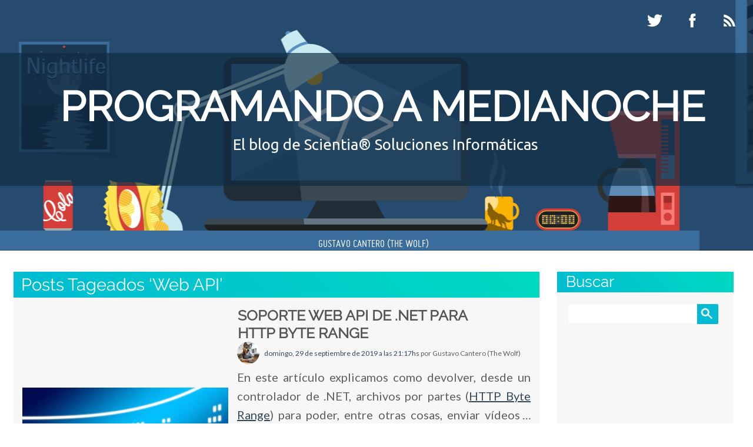

--- FILE ---
content_type: text/html; charset=UTF-8
request_url: https://www.programandoamedianoche.com/tag/web-api/
body_size: 15775
content:
<!DOCTYPE html>

<!--[if lt IE 7 ]> <html lang="es" class=" ie6"> <![endif]-->
<!--[if IE 7 ]>    <html lang="es" class="ie7"> <![endif]-->
<!--[if (gt IE 7)|!(IE)]><!--> <html lang="es"> <!--<![endif]-->
<head>

<meta property="fb:admins" content="1042432608" />
<meta name="blogcatalog" content="9BC8851836" />
<meta http-equiv="Content-Type" content="text/html; charset=UTF-8" />
<meta name="viewport" content="width=device-width, initial-scale=1.0, maximum-scale=1.0" />
<meta HTTP-EQUIV="Content-Language" CONTENT="es-AR"><META HTTP-EQUIV="Language" CONTENT="es-AR"><META NAME="Designer" CONTENT="Scientia Soluciones Informaticas"><META NAME="Revisit-After" CONTENT="5 days Days">

<link rel="stylesheet" type="text/css" href="https://scientiait.blob.core.windows.net/programandoamedianoche/wp-content/themes/scientia%20v3/style.css" media="screen" />
<link rel="icon" href="https://scientiait.blob.core.windows.net/programandoamedianoche/favicon.ico" type="image/x-icon" />
<link rel="shortcut icon" href="https://scientiait.blob.core.windows.net/programandoamedianoche/favicon.ico" type="image/x-icon" />
<link href="https://fonts.googleapis.com/css?family=El+Messiri|Hind+Siliguri|Ubuntu:400,400i,700,700i" rel="stylesheet" />
<link href="https://fonts.googleapis.com/css?family=Roboto+Condensed:400,700,700i&display=swap" rel="stylesheet">
<link href="https://fonts.googleapis.com/css?family=Lato&display=swap" rel="stylesheet">

<meta name='robots' content='index, follow, max-image-preview:large, max-snippet:-1, max-video-preview:-1' />

	<!-- This site is optimized with the Yoast SEO plugin v26.8 - https://yoast.com/product/yoast-seo-wordpress/ -->
	<title>Web API archivos - Programando a medianoche</title>
	<link rel="canonical" href="https://www.programandoamedianoche.com/tag/web-api/" />
	<meta property="og:locale" content="es_ES" />
	<meta property="og:type" content="article" />
	<meta property="og:title" content="Web API archivos - Programando a medianoche" />
	<meta property="og:url" content="https://www.programandoamedianoche.com/tag/web-api/" />
	<meta property="og:site_name" content="Programando a medianoche" />
	<meta name="twitter:card" content="summary_large_image" />
	<meta name="twitter:site" content="@ScientiaIT" />
	<script data-jetpack-boost="ignore" type="application/ld+json" class="yoast-schema-graph">{"@context":"https://schema.org","@graph":[{"@type":"CollectionPage","@id":"https://www.programandoamedianoche.com/tag/web-api/","url":"https://www.programandoamedianoche.com/tag/web-api/","name":"Web API archivos - Programando a medianoche","isPartOf":{"@id":"https://www.programandoamedianoche.com/#website"},"primaryImageOfPage":{"@id":"https://www.programandoamedianoche.com/tag/web-api/#primaryimage"},"image":{"@id":"https://www.programandoamedianoche.com/tag/web-api/#primaryimage"},"thumbnailUrl":"https://scientiait.blob.core.windows.net/programandoamedianoche/wp-content/uploads/2019/09/http.jpg","breadcrumb":{"@id":"https://www.programandoamedianoche.com/tag/web-api/#breadcrumb"},"inLanguage":"es"},{"@type":"ImageObject","inLanguage":"es","@id":"https://www.programandoamedianoche.com/tag/web-api/#primaryimage","url":"https://scientiait.blob.core.windows.net/programandoamedianoche/wp-content/uploads/2019/09/http.jpg","contentUrl":"https://scientiait.blob.core.windows.net/programandoamedianoche/wp-content/uploads/2019/09/http.jpg","width":678,"height":381},{"@type":"BreadcrumbList","@id":"https://www.programandoamedianoche.com/tag/web-api/#breadcrumb","itemListElement":[{"@type":"ListItem","position":1,"name":"Portada","item":"https://www.programandoamedianoche.com/"},{"@type":"ListItem","position":2,"name":"Web API"}]},{"@type":"WebSite","@id":"https://www.programandoamedianoche.com/#website","url":"https://www.programandoamedianoche.com/","name":"Programando a medianoche","description":"El blog de Scientia® Soluciones Informáticas","publisher":{"@id":"https://www.programandoamedianoche.com/#organization"},"potentialAction":[{"@type":"SearchAction","target":{"@type":"EntryPoint","urlTemplate":"https://www.programandoamedianoche.com/?s={search_term_string}"},"query-input":{"@type":"PropertyValueSpecification","valueRequired":true,"valueName":"search_term_string"}}],"inLanguage":"es"},{"@type":"Organization","@id":"https://www.programandoamedianoche.com/#organization","name":"Scientia Soluciones Informáticas","url":"https://www.programandoamedianoche.com/","logo":{"@type":"ImageObject","inLanguage":"es","@id":"https://www.programandoamedianoche.com/#/schema/logo/image/","url":"https://scientiait.blob.core.windows.net/programandoamedianoche/wp-content/uploads/2018/12/Isotipo.png","contentUrl":"https://scientiait.blob.core.windows.net/programandoamedianoche/wp-content/uploads/2018/12/Isotipo.png","width":775,"height":468,"caption":"Scientia Soluciones Informáticas"},"image":{"@id":"https://www.programandoamedianoche.com/#/schema/logo/image/"},"sameAs":["https://www.facebook.com/ScientiaIT","https://x.com/ScientiaIT","https://www.linkedin.com/company/scientia-it/"]}]}</script>
	<!-- / Yoast SEO plugin. -->


<link rel='dns-prefetch' href='//stats.wp.com' />
<link rel='dns-prefetch' href='//secure.gravatar.com' />
<link rel='dns-prefetch' href='//www.googletagmanager.com' />
<link rel='dns-prefetch' href='//v0.wordpress.com' />
<link rel='dns-prefetch' href='//jetpack.wordpress.com' />
<link rel='dns-prefetch' href='//s0.wp.com' />
<link rel='dns-prefetch' href='//public-api.wordpress.com' />
<link rel='dns-prefetch' href='//0.gravatar.com' />
<link rel='dns-prefetch' href='//1.gravatar.com' />
<link rel='dns-prefetch' href='//2.gravatar.com' />
<link rel='dns-prefetch' href='//widgets.wp.com' />
<link rel='dns-prefetch' href='//pagead2.googlesyndication.com' />
<link rel='dns-prefetch' href='//fundingchoicesmessages.google.com' />
<link rel='preconnect' href='//c0.wp.com' />
<link rel="alternate" type="application/rss+xml" title="Programando a medianoche &raquo; Feed" href="https://www.programandoamedianoche.com/feed/" />
<link rel="alternate" type="application/rss+xml" title="Programando a medianoche &raquo; Feed de los comentarios" href="https://www.programandoamedianoche.com/comments/feed/" />
<link rel="alternate" type="application/rss+xml" title="Programando a medianoche &raquo; Etiqueta Web API del feed" href="https://www.programandoamedianoche.com/tag/web-api/feed/" />
<link rel='stylesheet' id='all-css-1a7a60e45a9d1f580030c27baeb51017' href='https://www.programandoamedianoche.com/wp-content/boost-cache/static/7368814899.min.css' type='text/css' media='all' />
<style id='wp-block-library-inline-css'>
/*wp_block_styles_on_demand_placeholder:6970c69a1a4e1*/
/*# sourceURL=wp-block-library-inline-css */
</style>
<link rel='stylesheet' id='screen-css-5a7ebaafb550d49f62266921b74572e7' href='https://www.programandoamedianoche.com/wp-content/boost-cache/static/ff5bc9a5d2.min.css' type='text/css' media='screen' />
<style id='wp-img-auto-sizes-contain-inline-css'>
img:is([sizes=auto i],[sizes^="auto," i]){contain-intrinsic-size:3000px 1500px}
/*# sourceURL=wp-img-auto-sizes-contain-inline-css */
</style>
<style id='wp-emoji-styles-inline-css'>

	img.wp-smiley, img.emoji {
		display: inline !important;
		border: none !important;
		box-shadow: none !important;
		height: 1em !important;
		width: 1em !important;
		margin: 0 0.07em !important;
		vertical-align: -0.1em !important;
		background: none !important;
		padding: 0 !important;
	}
/*# sourceURL=wp-emoji-styles-inline-css */
</style>
<style id='classic-theme-styles-inline-css'>
/*! This file is auto-generated */
.wp-block-button__link{color:#fff;background-color:#32373c;border-radius:9999px;box-shadow:none;text-decoration:none;padding:calc(.667em + 2px) calc(1.333em + 2px);font-size:1.125em}.wp-block-file__button{background:#32373c;color:#fff;text-decoration:none}
/*# sourceURL=https://scientiait.blob.core.windows.net/programandoamedianoche/wp-includes/css/classic-themes.min.css */
</style>
<link data-service="google-fonts" data-category="marketing" crossorigin="anonymous" rel='stylesheet' id='grisialle-fonts-css' data-href='https://fonts.googleapis.com/css?family=Marvel%7CBigshot+One&#038;ver=77b1fbb209c07a46e2fbc2a85d97f8e2' media='all' />

<!-- Fragmento de código de la etiqueta de Google (gtag.js) añadida por Site Kit -->
<!-- Fragmento de código de Google Analytics añadido por Site Kit -->


<link rel="https://api.w.org/" href="https://www.programandoamedianoche.com/wp-json/" /><link rel="alternate" title="JSON" type="application/json" href="https://www.programandoamedianoche.com/wp-json/wp/v2/tags/319" /><link rel="EditURI" type="application/rsd+xml" title="RSD" href="https://www.programandoamedianoche.com/xmlrpc.php?rsd" />
<meta name="generator" content="Site Kit by Google 1.170.0" />	<style>img#wpstats{display:none}</style>
					<style>.cmplz-hidden {
					display: none !important;
				}</style>
<!-- Metaetiquetas de Google AdSense añadidas por Site Kit -->
<meta name="google-adsense-platform-account" content="ca-host-pub-2644536267352236">
<meta name="google-adsense-platform-domain" content="sitekit.withgoogle.com">
<!-- Acabar con las metaetiquetas de Google AdSense añadidas por Site Kit -->
	<style type="text/css">
		#site-title.grisaille-header-image {
			background: url() 0 0 no-repeat;			
		}
        #site-title {
			margin: 20px 0;        
			min-height: 200px;
	 	}
		#site-title h1 a {
		 	color: #ffffff;
		 	min-height: 200px;
        }
		#site-description {
			color: #ffffff;
		}
 			</style>
	<style type="text/css" id="custom-background-css">
body.custom-background { background-image: url("https://scientiait.blob.core.windows.net/programandoamedianoche/wp-content/themes/scientia%20v3/images/background.jpg"); background-position: left top; background-size: auto; background-repeat: repeat; background-attachment: scroll; }
</style>
	<!-- No hay ninguna versión amphtml disponible para esta URL. -->
<!-- Fragmento de código de Google Tag Manager añadido por Site Kit -->


<!-- Final del fragmento de código de Google Tag Manager añadido por Site Kit -->

<!-- Fragmento de código de Google Adsense añadido por Site Kit -->


<!-- Final del fragmento de código de Google Adsense añadido por Site Kit -->
<link rel="icon" href="https://scientiait.blob.core.windows.net/programandoamedianoche/wp-content/uploads/2023/02/cropped-pam-32x32.png" sizes="32x32" />
<link rel="icon" href="https://scientiait.blob.core.windows.net/programandoamedianoche/wp-content/uploads/2023/02/cropped-pam-192x192.png" sizes="192x192" />
<link rel="apple-touch-icon" href="https://scientiait.blob.core.windows.net/programandoamedianoche/wp-content/uploads/2023/02/cropped-pam-180x180.png" />
<meta name="msapplication-TileImage" content="https://scientiait.blob.core.windows.net/programandoamedianoche/wp-content/uploads/2023/02/cropped-pam-270x270.png" />
		<style type="text/css" id="wp-custom-css">
			.content-inline-center {
	text-align: center;
}

.content-inline-center > * {
	display: inline;
}		</style>
		</head>

<body data-rsssl=1 data-cmplz=1 class="archive tag tag-web-api tag-319 custom-background wp-theme-scientiav3 jps-theme-scientia v3" >

<!-- <div id="canvas"> -->
 
 <div class="social-media">
					<a href="http://twitter.com/ScientiaIT" target="_blank" class="twitter">Twitter</a>
		
					<a href="http://facebook.com/ScientiaIT" target="_blank" class="facebook">Facebook</a>
		

					<a href="https://www.programandoamedianoche.com/feed/" target="_blank" class="rss">RSS Feed</a>
			</div><!-- #social-icons-->
    <ul class="skip">
      <li><a href=".menu">Skip to navigation</a></li>
      <li><a href="#primaryContent">Skip to main content</a></li>
      <li><a href="#secondaryContent">Skip to secondary content</a></li>
      <li><a href="#footer">Skip to footer</a></li>
    </ul>

    <div id="header-wrap">
   		<div id="header">
   			       		<div id="site-title">
       						<h1><a href="https://www.programandoamedianoche.com">Programando a medianoche</a></h1>
				<div id="site-description">El blog de Scientia® Soluciones Informáticas</div>
           </div>
  	 </div> <!-- end #header-->
  <!--by default your pages will be displayed unless you specify your own menu content under Menu through the admin panel-->
	<div id="top-menu">	<div class="menu-header"><ul id="menu-wptouch-recovered-page-menu" class="menu"><li id="menu-item-2366" class="menu-item menu-item-type-post_type menu-item-object-page menu-item-2366"><a href="https://www.programandoamedianoche.com/gustavo-cantero/">Gustavo Cantero (The Wolf)</a></li>
</ul></div></div>

 </div> <!-- end #header-wrap-->

   <!--div id="canvas"-->
<table id="mainTable"><tr><td valign="top" cellspacing=30>
   <div id="primaryContent">


   
  <div id="archives">
         <h2>Posts Tageados &#8216;Web API&#8217;</h2>
      </div>
 <ol id="posts">
  
    <li class="home-post" id="post-3947"  class="post-3947 post type-post status-publish format-standard has-post-thumbnail hentry category-net-framework tag-http tag-web-api">
          <div style="float:left"><a href="https://www.programandoamedianoche.com/2019/09/soporte-web-api-de-net-para-http-byte-range/" title="Soporte Web API de .NET para HTTP Byte Range"><img width="590" height="332" src="https://scientiait.blob.core.windows.net/programandoamedianoche/wp-content/uploads/2019/09/http.jpg" class="attachment-medium_large size-medium_large wp-post-image" alt="" decoding="async" fetchpriority="high" srcset="https://scientiait.blob.core.windows.net/programandoamedianoche/wp-content/uploads/2019/09/http.jpg 678w, https://scientiait.blob.core.windows.net/programandoamedianoche/wp-content/uploads/2019/09/http-300x169.jpg 300w" sizes="(max-width: 590px) 100vw, 590px" data-attachment-id="3960" data-permalink="https://www.programandoamedianoche.com/2019/09/soporte-web-api-de-net-para-http-byte-range/http/" data-orig-file="https://scientiait.blob.core.windows.net/programandoamedianoche/wp-content/uploads/2019/09/http.jpg" data-orig-size="678,381" data-comments-opened="1" data-image-meta="{&quot;aperture&quot;:&quot;0&quot;,&quot;credit&quot;:&quot;&quot;,&quot;camera&quot;:&quot;&quot;,&quot;caption&quot;:&quot;&quot;,&quot;created_timestamp&quot;:&quot;0&quot;,&quot;copyright&quot;:&quot;&quot;,&quot;focal_length&quot;:&quot;0&quot;,&quot;iso&quot;:&quot;0&quot;,&quot;shutter_speed&quot;:&quot;0&quot;,&quot;title&quot;:&quot;&quot;,&quot;orientation&quot;:&quot;0&quot;}" data-image-title="http" data-image-description="" data-image-caption="" data-medium-file="https://scientiait.blob.core.windows.net/programandoamedianoche/wp-content/uploads/2019/09/http-300x169.jpg" data-large-file="https://scientiait.blob.core.windows.net/programandoamedianoche/wp-content/uploads/2019/09/http.jpg" /></a></div>
          <div class="">

       <h2 class="postTitle"><a href="https://www.programandoamedianoche.com/2019/09/soporte-web-api-de-net-para-http-byte-range/" rel="bookmark">Soporte Web API de .NET para HTTP Byte Range</a></h2>
      <div class="clearfix"></div>
	<div class="categoryIcons"></div>
	<img class="userAvatar" src="https://www.gravatar.com/avatar/9d3ea74abbb1010810d7e8c559be8957?s=38&r=G&d=http%3A%2F%2Fwww.gravatar.com%2Favatar%2Fad516503a11cd5ca435acc9bb6523536%3Fs%3D70&r=G" title="Gustavo Cantero (The Wolf)" />
      <p class="theDate"><a href="https://www.programandoamedianoche.com/2019/09/soporte-web-api-de-net-para-http-byte-range/" rel="bookmark">domingo, 29 de septiembre de 2019 a las 21:17hs</a> por Gustavo Cantero (The Wolf)</p>

      <div class="post-wrap">

	  <p>En este artículo explicamos como devolver, desde un controlador de .NET, archivos por partes (<a href="https://developer.mozilla.org/en-US/docs/Web/HTTP/Headers/Range" rel="noopener noreferrer" target="_blank">HTTP Byte Range</a>) para poder, entre otras cosas, enviar vídeos a dispositivos iOS.</p>
<div class="sharedaddy sd-sharing-enabled"><div class="robots-nocontent sd-block sd-social sd-social-icon sd-sharing"><h3 class="sd-title">Comparte esto:</h3><div class="sd-content"><ul><li class="share-print"><a rel="nofollow noopener noreferrer"
				data-shared="sharing-print-3947"
				class="share-print sd-button share-icon no-text"
				href="https://www.programandoamedianoche.com/2019/09/soporte-web-api-de-net-para-http-byte-range/?share=print"
				target="_blank"
				aria-labelledby="sharing-print-3947"
				>
				<span id="sharing-print-3947" hidden>Haz clic para imprimir (Se abre en una ventana nueva)</span>
				<span>Imprimir</span>
			</a></li><li class="share-twitter"><a rel="nofollow noopener noreferrer"
				data-shared="sharing-twitter-3947"
				class="share-twitter sd-button share-icon no-text"
				href="https://www.programandoamedianoche.com/2019/09/soporte-web-api-de-net-para-http-byte-range/?share=twitter"
				target="_blank"
				aria-labelledby="sharing-twitter-3947"
				>
				<span id="sharing-twitter-3947" hidden>Haz clic para compartir en X (Se abre en una ventana nueva)</span>
				<span>X</span>
			</a></li><li class="share-facebook"><a rel="nofollow noopener noreferrer"
				data-shared="sharing-facebook-3947"
				class="share-facebook sd-button share-icon no-text"
				href="https://www.programandoamedianoche.com/2019/09/soporte-web-api-de-net-para-http-byte-range/?share=facebook"
				target="_blank"
				aria-labelledby="sharing-facebook-3947"
				>
				<span id="sharing-facebook-3947" hidden>Haz clic para compartir en Facebook (Se abre en una ventana nueva)</span>
				<span>Facebook</span>
			</a></li><li class="share-linkedin"><a rel="nofollow noopener noreferrer"
				data-shared="sharing-linkedin-3947"
				class="share-linkedin sd-button share-icon no-text"
				href="https://www.programandoamedianoche.com/2019/09/soporte-web-api-de-net-para-http-byte-range/?share=linkedin"
				target="_blank"
				aria-labelledby="sharing-linkedin-3947"
				>
				<span id="sharing-linkedin-3947" hidden>Haz clic para compartir en LinkedIn (Se abre en una ventana nueva)</span>
				<span>LinkedIn</span>
			</a></li><li class="share-reddit"><a rel="nofollow noopener noreferrer"
				data-shared="sharing-reddit-3947"
				class="share-reddit sd-button share-icon no-text"
				href="https://www.programandoamedianoche.com/2019/09/soporte-web-api-de-net-para-http-byte-range/?share=reddit"
				target="_blank"
				aria-labelledby="sharing-reddit-3947"
				>
				<span id="sharing-reddit-3947" hidden>Haz clic para compartir en Reddit (Se abre en una ventana nueva)</span>
				<span>Reddit</span>
			</a></li><li class="share-telegram"><a rel="nofollow noopener noreferrer"
				data-shared="sharing-telegram-3947"
				class="share-telegram sd-button share-icon no-text"
				href="https://www.programandoamedianoche.com/2019/09/soporte-web-api-de-net-para-http-byte-range/?share=telegram"
				target="_blank"
				aria-labelledby="sharing-telegram-3947"
				>
				<span id="sharing-telegram-3947" hidden>Haz clic para compartir en Telegram (Se abre en una ventana nueva)</span>
				<span>Telegram</span>
			</a></li><li class="share-jetpack-whatsapp"><a rel="nofollow noopener noreferrer"
				data-shared="sharing-whatsapp-3947"
				class="share-jetpack-whatsapp sd-button share-icon no-text"
				href="https://www.programandoamedianoche.com/2019/09/soporte-web-api-de-net-para-http-byte-range/?share=jetpack-whatsapp"
				target="_blank"
				aria-labelledby="sharing-whatsapp-3947"
				>
				<span id="sharing-whatsapp-3947" hidden>Haz clic para compartir en WhatsApp (Se abre en una ventana nueva)</span>
				<span>WhatsApp</span>
			</a></li><li class="share-email"><a rel="nofollow noopener noreferrer"
				data-shared="sharing-email-3947"
				class="share-email sd-button share-icon no-text"
				href="mailto:?subject=%5BEntrada%20compartida%5D%20Soporte%20Web%20API%20de%20.NET%20para%20HTTP%20Byte%20Range&#038;body=https%3A%2F%2Fwww.programandoamedianoche.com%2F2019%2F09%2Fsoporte-web-api-de-net-para-http-byte-range%2F&#038;share=email"
				target="_blank"
				aria-labelledby="sharing-email-3947"
				data-email-share-error-title="¿Tienes un correo electrónico configurado?" data-email-share-error-text="Si tienes problemas al compartir por correo electrónico, es posible que sea porque no tengas un correo electrónico configurado en tu navegador. Puede que tengas que crear un nuevo correo electrónico tú mismo." data-email-share-nonce="7d80d533d1" data-email-share-track-url="https://www.programandoamedianoche.com/2019/09/soporte-web-api-de-net-para-http-byte-range/?share=email">
				<span id="sharing-email-3947" hidden>Haz clic para enviar un enlace por correo electrónico a un amigo (Se abre en una ventana nueva)</span>
				<span>Correo electrónico</span>
			</a></li><li class="share-end"></li></ul></div></div></div><div class='sharedaddy sd-block sd-like jetpack-likes-widget-wrapper jetpack-likes-widget-unloaded' id='like-post-wrapper-68103080-3947-6970c69a32331' data-src='https://widgets.wp.com/likes/?ver=15.4#blog_id=68103080&amp;post_id=3947&amp;origin=www.programandoamedianoche.com&amp;obj_id=68103080-3947-6970c69a32331' data-name='like-post-frame-68103080-3947-6970c69a32331' data-title='Me gusta o Compartir'><h3 class="sd-title">Me gusta esto:</h3><div class='likes-widget-placeholder post-likes-widget-placeholder' style='height: 55px;'><span class='button'><span>Me gusta</span></span> <span class="loading">Cargando...</span></div><span class='sd-text-color'></span><a class='sd-link-color'></a></div></div>
      <p class="postMeta"><small>Categoria <a href="https://www.programandoamedianoche.com/category/net/net-framework/" rel="category tag">.NET Framework</a> | Etiquetas:  <a href="https://www.programandoamedianoche.com/tag/http/" rel="tag">http</a>, <a href="https://www.programandoamedianoche.com/tag/web-api/" rel="tag">Web API</a></small></p>

      <hr class="noCss" />
    </li>

    
    
    <li class="home-post" id="post-3726"  class="post-3726 post type-post status-publish format-standard has-post-thumbnail hentry category-net category-ajax tag-error-405 tag-http tag-web-api">
          <div style="float:left"><a href="https://www.programandoamedianoche.com/2019/05/error-405-en-webapi-al-hacer-put-y-delete/" title="Error 405 en WebAPI al hacer PUT y DELETE"><img width="244" height="200" src="https://scientiait.blob.core.windows.net/programandoamedianoche/wp-content/uploads/2019/05/webapi-training-in-chennai1.png" class="attachment-medium_large size-medium_large wp-post-image" alt="" decoding="async" data-attachment-id="3730" data-permalink="https://www.programandoamedianoche.com/2019/05/error-405-en-webapi-al-hacer-put-y-delete/webapi-training-in-chennai1/" data-orig-file="https://scientiait.blob.core.windows.net/programandoamedianoche/wp-content/uploads/2019/05/webapi-training-in-chennai1.png" data-orig-size="244,200" data-comments-opened="1" data-image-meta="{&quot;aperture&quot;:&quot;0&quot;,&quot;credit&quot;:&quot;&quot;,&quot;camera&quot;:&quot;&quot;,&quot;caption&quot;:&quot;&quot;,&quot;created_timestamp&quot;:&quot;0&quot;,&quot;copyright&quot;:&quot;&quot;,&quot;focal_length&quot;:&quot;0&quot;,&quot;iso&quot;:&quot;0&quot;,&quot;shutter_speed&quot;:&quot;0&quot;,&quot;title&quot;:&quot;&quot;,&quot;orientation&quot;:&quot;0&quot;}" data-image-title="webapi-training-in-chennai[1]" data-image-description="" data-image-caption="" data-medium-file="https://scientiait.blob.core.windows.net/programandoamedianoche/wp-content/uploads/2019/05/webapi-training-in-chennai1.png" data-large-file="https://scientiait.blob.core.windows.net/programandoamedianoche/wp-content/uploads/2019/05/webapi-training-in-chennai1.png" /></a></div>
          <div class="">

       <h2 class="postTitle"><a href="https://www.programandoamedianoche.com/2019/05/error-405-en-webapi-al-hacer-put-y-delete/" rel="bookmark">Error 405 en WebAPI al hacer PUT y DELETE</a></h2>
      <div class="clearfix"></div>
	<div class="categoryIcons"></div>
	<img class="userAvatar" src="https://www.gravatar.com/avatar/9d3ea74abbb1010810d7e8c559be8957?s=38&r=G&d=http%3A%2F%2Fwww.gravatar.com%2Favatar%2Fad516503a11cd5ca435acc9bb6523536%3Fs%3D70&r=G" title="Gustavo Cantero (The Wolf)" />
      <p class="theDate"><a href="https://www.programandoamedianoche.com/2019/05/error-405-en-webapi-al-hacer-put-y-delete/" rel="bookmark">lunes, 13 de mayo de 2019 a las 20:18hs</a> por Gustavo Cantero (The Wolf)</p>

      <div class="post-wrap">

	  <p>Si tenemos una aplicación con .NET con WebAPI es posible que al poner nuestro desarrollo en un servidor de producción los métodos PUT y DELETE nos devuelvan el error “405 Method Not Allowed” o “405 Método no permitido”.  Acá explicamos como evitarlo.</p>
<div class="sharedaddy sd-sharing-enabled"><div class="robots-nocontent sd-block sd-social sd-social-icon sd-sharing"><h3 class="sd-title">Comparte esto:</h3><div class="sd-content"><ul><li class="share-print"><a rel="nofollow noopener noreferrer"
				data-shared="sharing-print-3726"
				class="share-print sd-button share-icon no-text"
				href="https://www.programandoamedianoche.com/2019/05/error-405-en-webapi-al-hacer-put-y-delete/?share=print"
				target="_blank"
				aria-labelledby="sharing-print-3726"
				>
				<span id="sharing-print-3726" hidden>Haz clic para imprimir (Se abre en una ventana nueva)</span>
				<span>Imprimir</span>
			</a></li><li class="share-twitter"><a rel="nofollow noopener noreferrer"
				data-shared="sharing-twitter-3726"
				class="share-twitter sd-button share-icon no-text"
				href="https://www.programandoamedianoche.com/2019/05/error-405-en-webapi-al-hacer-put-y-delete/?share=twitter"
				target="_blank"
				aria-labelledby="sharing-twitter-3726"
				>
				<span id="sharing-twitter-3726" hidden>Haz clic para compartir en X (Se abre en una ventana nueva)</span>
				<span>X</span>
			</a></li><li class="share-facebook"><a rel="nofollow noopener noreferrer"
				data-shared="sharing-facebook-3726"
				class="share-facebook sd-button share-icon no-text"
				href="https://www.programandoamedianoche.com/2019/05/error-405-en-webapi-al-hacer-put-y-delete/?share=facebook"
				target="_blank"
				aria-labelledby="sharing-facebook-3726"
				>
				<span id="sharing-facebook-3726" hidden>Haz clic para compartir en Facebook (Se abre en una ventana nueva)</span>
				<span>Facebook</span>
			</a></li><li class="share-linkedin"><a rel="nofollow noopener noreferrer"
				data-shared="sharing-linkedin-3726"
				class="share-linkedin sd-button share-icon no-text"
				href="https://www.programandoamedianoche.com/2019/05/error-405-en-webapi-al-hacer-put-y-delete/?share=linkedin"
				target="_blank"
				aria-labelledby="sharing-linkedin-3726"
				>
				<span id="sharing-linkedin-3726" hidden>Haz clic para compartir en LinkedIn (Se abre en una ventana nueva)</span>
				<span>LinkedIn</span>
			</a></li><li class="share-reddit"><a rel="nofollow noopener noreferrer"
				data-shared="sharing-reddit-3726"
				class="share-reddit sd-button share-icon no-text"
				href="https://www.programandoamedianoche.com/2019/05/error-405-en-webapi-al-hacer-put-y-delete/?share=reddit"
				target="_blank"
				aria-labelledby="sharing-reddit-3726"
				>
				<span id="sharing-reddit-3726" hidden>Haz clic para compartir en Reddit (Se abre en una ventana nueva)</span>
				<span>Reddit</span>
			</a></li><li class="share-telegram"><a rel="nofollow noopener noreferrer"
				data-shared="sharing-telegram-3726"
				class="share-telegram sd-button share-icon no-text"
				href="https://www.programandoamedianoche.com/2019/05/error-405-en-webapi-al-hacer-put-y-delete/?share=telegram"
				target="_blank"
				aria-labelledby="sharing-telegram-3726"
				>
				<span id="sharing-telegram-3726" hidden>Haz clic para compartir en Telegram (Se abre en una ventana nueva)</span>
				<span>Telegram</span>
			</a></li><li class="share-jetpack-whatsapp"><a rel="nofollow noopener noreferrer"
				data-shared="sharing-whatsapp-3726"
				class="share-jetpack-whatsapp sd-button share-icon no-text"
				href="https://www.programandoamedianoche.com/2019/05/error-405-en-webapi-al-hacer-put-y-delete/?share=jetpack-whatsapp"
				target="_blank"
				aria-labelledby="sharing-whatsapp-3726"
				>
				<span id="sharing-whatsapp-3726" hidden>Haz clic para compartir en WhatsApp (Se abre en una ventana nueva)</span>
				<span>WhatsApp</span>
			</a></li><li class="share-email"><a rel="nofollow noopener noreferrer"
				data-shared="sharing-email-3726"
				class="share-email sd-button share-icon no-text"
				href="mailto:?subject=%5BEntrada%20compartida%5D%20Error%20405%20en%20WebAPI%20al%20hacer%20PUT%20y%20DELETE&#038;body=https%3A%2F%2Fwww.programandoamedianoche.com%2F2019%2F05%2Ferror-405-en-webapi-al-hacer-put-y-delete%2F&#038;share=email"
				target="_blank"
				aria-labelledby="sharing-email-3726"
				data-email-share-error-title="¿Tienes un correo electrónico configurado?" data-email-share-error-text="Si tienes problemas al compartir por correo electrónico, es posible que sea porque no tengas un correo electrónico configurado en tu navegador. Puede que tengas que crear un nuevo correo electrónico tú mismo." data-email-share-nonce="06b1e99f0c" data-email-share-track-url="https://www.programandoamedianoche.com/2019/05/error-405-en-webapi-al-hacer-put-y-delete/?share=email">
				<span id="sharing-email-3726" hidden>Haz clic para enviar un enlace por correo electrónico a un amigo (Se abre en una ventana nueva)</span>
				<span>Correo electrónico</span>
			</a></li><li class="share-end"></li></ul></div></div></div><div class='sharedaddy sd-block sd-like jetpack-likes-widget-wrapper jetpack-likes-widget-unloaded' id='like-post-wrapper-68103080-3726-6970c69a32cec' data-src='https://widgets.wp.com/likes/?ver=15.4#blog_id=68103080&amp;post_id=3726&amp;origin=www.programandoamedianoche.com&amp;obj_id=68103080-3726-6970c69a32cec' data-name='like-post-frame-68103080-3726-6970c69a32cec' data-title='Me gusta o Compartir'><h3 class="sd-title">Me gusta esto:</h3><div class='likes-widget-placeholder post-likes-widget-placeholder' style='height: 55px;'><span class='button'><span>Me gusta</span></span> <span class="loading">Cargando...</span></div><span class='sd-text-color'></span><a class='sd-link-color'></a></div></div>
      <p class="postMeta"><small>Categoria <a href="https://www.programandoamedianoche.com/category/net/" rel="category tag">.NET</a>, <a href="https://www.programandoamedianoche.com/category/ajax/" rel="category tag">AJAX</a> | Etiquetas:  <a href="https://www.programandoamedianoche.com/tag/error-405/" rel="tag">Error 405</a>, <a href="https://www.programandoamedianoche.com/tag/http/" rel="tag">http</a>, <a href="https://www.programandoamedianoche.com/tag/web-api/" rel="tag">Web API</a></small></p>

      <hr class="noCss" />
    </li>

    
    	 </div>
  </ol>


 

  	<div class="pagination-older"></div>
	<div class=" pagination-newer"></div>



    </div>
</td><td valign="top">
    <div id="secondaryContent">
        <div class="wrap">

	
		<div class="sidebaritem"><h3 class="widget-title">Buscar</h3> <form id="searchform" method="get" action="https://www.programandoamedianoche.com">
	    <div>
		    <input type="text" name="s" id="s" size="25" />
		    <input type="submit" value="Buscar" id="error-search" />
	    </div>
	    </form>
</div><div class="sidebaritem">			<div class="textwidget"><table><tr>

<!-- Programando a medianoche - texto -->
<td><ins class="adsbygoogle"
     style="display:inline-block;width:120px;height:600px"
     data-ad-client="ca-pub-6957500945550809"
     data-ad-slot="2600595951"></ins>

</td>

<!-- Programando a medianoche - grafico -->
<td><ins class="adsbygoogle"
     style="display:inline-block;width:120px;height:600px"
     data-ad-client="ca-pub-6957500945550809"
     data-ad-slot="3747560055"></ins>

</td>

</tr></table></div>
		</div>
		<div class="sidebaritem">
		<h3 class="widget-title">Entradas recientes</h3>
		<ul>
											<li>
					<a href="https://www.programandoamedianoche.com/2023/07/guia-completa-de-selectores-de-css3/">Guía completa de selectores de CSS3</a>
									</li>
											<li>
					<a href="https://www.programandoamedianoche.com/2023/02/comparar-imagenes-con-opencv-y-net/">Comparar imágenes con OpenCV y .net</a>
									</li>
											<li>
					<a href="https://www.programandoamedianoche.com/2022/07/como-convertir-tu-web-wordpress-en-una-pwa-utilizando-superpwa/">Cómo convertir tu web WordPress en una PWA utilizando SuperPWA</a>
									</li>
											<li>
					<a href="https://www.programandoamedianoche.com/2021/09/publicar-una-aplicacion-xamarin-en-app-store/">Publicar una aplicación Xamarin en App Store</a>
									</li>
											<li>
					<a href="https://www.programandoamedianoche.com/2020/08/introduccion-a-angular-10-y-primeros-pasos/">Introducción a Angular 10 y primeros pasos.</a>
									</li>
					</ul>

		</div><div class="sidebaritem">			<div class="textwidget"><!-- Lista de publicidades -->

<ins class="adsbygoogle"
     style="display:block"
     data-ad-format="autorelaxed"
     data-ad-client="ca-pub-6957500945550809"
     data-ad-slot="4085087736"></ins>
</div>
		</div>
	
</div>
      </div>
</td></tr></table>
<center>
</center>      <div id="footer"><table style="max-width: 80%"><tr><td class="footerCC"><a rel="license" href="http://creativecommons.org/licenses/by-nd/2.5/ar/"><img alt="Creative Commons License" style="border-width:0;width 85px;height:15px;margin-right:5px;" src="https://i.creativecommons.org/l/by-nd/2.5/ar/80x15.png" /></a></td><td valign="middle"><span xmlns:dc="http://purl.org/dc/elements/1.1/" href="http://purl.org/dc/dcmitype/Text" property="dc:title" rel="dc:type">Programando a medianoche</span> de <a xmlns:cc="http://creativecommons.org/ns#" href="http://www.scientia.com.ar" property="cc:attributionName" rel="cc:attributionURL" target="_blank" title="Sitio oficial de Scientia&#174; Soluciones Inform&#225;ticas">Scientia&#174; Soluciones Inform&#225;ticas</a> est&#225; licenciada bajo una <a rel="license" target="_blank" title="Licencia Creative Commons Atribuci&#243;n 2.5 Argentina" href="http://creativecommons.org/licenses/by/2.5/ar/">Licencia Creative Commons Atribuci&#243;n 2.5 Argentina</a>.</td></tr>
<tr><td valign="middle" colspan="2"><a href="/politica-de-privacidad/">Política de privacidad</a></td></tr>
</table></div>
		<div class="jetpack-instant-search__widget-area" style="display: none">
					</div>
		
<!-- Consent Management powered by Complianz | GDPR/CCPA Cookie Consent https://wordpress.org/plugins/complianz-gdpr -->
<div id="cmplz-cookiebanner-container"><div class="cmplz-cookiebanner cmplz-hidden banner-1 bottom-right-view-preferences optin cmplz-bottom-right cmplz-categories-type-view-preferences" aria-modal="true" data-nosnippet="true" role="dialog" aria-live="polite" aria-labelledby="cmplz-header-1-optin" aria-describedby="cmplz-message-1-optin">
	<div class="cmplz-header">
		<div class="cmplz-logo"></div>
		<div class="cmplz-title" id="cmplz-header-1-optin">Gestión del consentimiento de las cookies</div>
		<div class="cmplz-close" tabindex="0" role="button" aria-label="Cerrar ventana">
			<svg aria-hidden="true" focusable="false" data-prefix="fas" data-icon="times" class="svg-inline--fa fa-times fa-w-11" role="img" xmlns="http://www.w3.org/2000/svg" viewBox="0 0 352 512"><path fill="currentColor" d="M242.72 256l100.07-100.07c12.28-12.28 12.28-32.19 0-44.48l-22.24-22.24c-12.28-12.28-32.19-12.28-44.48 0L176 189.28 75.93 89.21c-12.28-12.28-32.19-12.28-44.48 0L9.21 111.45c-12.28 12.28-12.28 32.19 0 44.48L109.28 256 9.21 356.07c-12.28 12.28-12.28 32.19 0 44.48l22.24 22.24c12.28 12.28 32.2 12.28 44.48 0L176 322.72l100.07 100.07c12.28 12.28 32.2 12.28 44.48 0l22.24-22.24c12.28-12.28 12.28-32.19 0-44.48L242.72 256z"></path></svg>
		</div>
	</div>

	<div class="cmplz-divider cmplz-divider-header"></div>
	<div class="cmplz-body">
		<div class="cmplz-message" id="cmplz-message-1-optin">Utilizamos tecnologías como las cookies para almacenar y/o acceder a la información del dispositivo. Lo hacemos para mejorar la experiencia de navegación y para mostrar anuncios personalizados. El consentimiento a estas tecnologías nos permitirá procesar datos como el comportamiento de navegación o los ID's únicos en este sitio. No consentir o retirar el consentimiento, puede afectar negativamente a ciertas características y funciones.</div>
		<!-- categories start -->
		<div class="cmplz-categories">
			<details class="cmplz-category cmplz-functional" >
				<summary>
						<span class="cmplz-category-header">
							<span class="cmplz-category-title">Funcional</span>
							<span class='cmplz-always-active'>
								<span class="cmplz-banner-checkbox">
									<input type="checkbox"
										   id="cmplz-functional-optin"
										   data-category="cmplz_functional"
										   class="cmplz-consent-checkbox cmplz-functional"
										   size="40"
										   value="1"/>
									<label class="cmplz-label" for="cmplz-functional-optin"><span class="screen-reader-text">Funcional</span></label>
								</span>
								Siempre activo							</span>
							<span class="cmplz-icon cmplz-open">
								<svg xmlns="http://www.w3.org/2000/svg" viewBox="0 0 448 512"  height="18" ><path d="M224 416c-8.188 0-16.38-3.125-22.62-9.375l-192-192c-12.5-12.5-12.5-32.75 0-45.25s32.75-12.5 45.25 0L224 338.8l169.4-169.4c12.5-12.5 32.75-12.5 45.25 0s12.5 32.75 0 45.25l-192 192C240.4 412.9 232.2 416 224 416z"/></svg>
							</span>
						</span>
				</summary>
				<div class="cmplz-description">
					<span class="cmplz-description-functional">El almacenamiento o acceso técnico es estrictamente necesario para el propósito legítimo de permitir el uso de un servicio específico explícitamente solicitado por el abonado o usuario, o con el único propósito de llevar a cabo la transmisión de una comunicación a través de una red de comunicaciones electrónicas.</span>
				</div>
			</details>

			<details class="cmplz-category cmplz-preferences" >
				<summary>
						<span class="cmplz-category-header">
							<span class="cmplz-category-title">Preferencias</span>
							<span class="cmplz-banner-checkbox">
								<input type="checkbox"
									   id="cmplz-preferences-optin"
									   data-category="cmplz_preferences"
									   class="cmplz-consent-checkbox cmplz-preferences"
									   size="40"
									   value="1"/>
								<label class="cmplz-label" for="cmplz-preferences-optin"><span class="screen-reader-text">Preferencias</span></label>
							</span>
							<span class="cmplz-icon cmplz-open">
								<svg xmlns="http://www.w3.org/2000/svg" viewBox="0 0 448 512"  height="18" ><path d="M224 416c-8.188 0-16.38-3.125-22.62-9.375l-192-192c-12.5-12.5-12.5-32.75 0-45.25s32.75-12.5 45.25 0L224 338.8l169.4-169.4c12.5-12.5 32.75-12.5 45.25 0s12.5 32.75 0 45.25l-192 192C240.4 412.9 232.2 416 224 416z"/></svg>
							</span>
						</span>
				</summary>
				<div class="cmplz-description">
					<span class="cmplz-description-preferences">El almacenamiento o acceso técnico es necesario para la finalidad legítima de almacenar preferencias no solicitadas por el abonado o usuario.</span>
				</div>
			</details>

			<details class="cmplz-category cmplz-statistics" >
				<summary>
						<span class="cmplz-category-header">
							<span class="cmplz-category-title">Estadísticas</span>
							<span class="cmplz-banner-checkbox">
								<input type="checkbox"
									   id="cmplz-statistics-optin"
									   data-category="cmplz_statistics"
									   class="cmplz-consent-checkbox cmplz-statistics"
									   size="40"
									   value="1"/>
								<label class="cmplz-label" for="cmplz-statistics-optin"><span class="screen-reader-text">Estadísticas</span></label>
							</span>
							<span class="cmplz-icon cmplz-open">
								<svg xmlns="http://www.w3.org/2000/svg" viewBox="0 0 448 512"  height="18" ><path d="M224 416c-8.188 0-16.38-3.125-22.62-9.375l-192-192c-12.5-12.5-12.5-32.75 0-45.25s32.75-12.5 45.25 0L224 338.8l169.4-169.4c12.5-12.5 32.75-12.5 45.25 0s12.5 32.75 0 45.25l-192 192C240.4 412.9 232.2 416 224 416z"/></svg>
							</span>
						</span>
				</summary>
				<div class="cmplz-description">
					<span class="cmplz-description-statistics">El almacenamiento o acceso técnico que se utiliza exclusivamente con fines estadísticos.</span>
					<span class="cmplz-description-statistics-anonymous">El almacenamiento o acceso técnico que se utiliza exclusivamente con fines estadísticos anónimos. Sin un requerimiento, el cumplimiento voluntario por parte de tu Proveedor de servicios de Internet, o los registros adicionales de un tercero, la información almacenada o recuperada sólo para este propósito no se puede utilizar para identificarte.</span>
				</div>
			</details>
			<details class="cmplz-category cmplz-marketing" >
				<summary>
						<span class="cmplz-category-header">
							<span class="cmplz-category-title">Marketing</span>
							<span class="cmplz-banner-checkbox">
								<input type="checkbox"
									   id="cmplz-marketing-optin"
									   data-category="cmplz_marketing"
									   class="cmplz-consent-checkbox cmplz-marketing"
									   size="40"
									   value="1"/>
								<label class="cmplz-label" for="cmplz-marketing-optin"><span class="screen-reader-text">Marketing</span></label>
							</span>
							<span class="cmplz-icon cmplz-open">
								<svg xmlns="http://www.w3.org/2000/svg" viewBox="0 0 448 512"  height="18" ><path d="M224 416c-8.188 0-16.38-3.125-22.62-9.375l-192-192c-12.5-12.5-12.5-32.75 0-45.25s32.75-12.5 45.25 0L224 338.8l169.4-169.4c12.5-12.5 32.75-12.5 45.25 0s12.5 32.75 0 45.25l-192 192C240.4 412.9 232.2 416 224 416z"/></svg>
							</span>
						</span>
				</summary>
				<div class="cmplz-description">
					<span class="cmplz-description-marketing">El almacenamiento o acceso técnico es necesario para crear perfiles de usuario para enviar publicidad, o para seguir al usuario en un sitio web o en varios sitios web con fines de marketing similares.</span>
				</div>
			</details>
		</div><!-- categories end -->
			</div>

	<div class="cmplz-links cmplz-information">
		<ul>
			<li><a class="cmplz-link cmplz-manage-options cookie-statement" href="#" data-relative_url="#cmplz-manage-consent-container">Administrar opciones</a></li>
			<li><a class="cmplz-link cmplz-manage-third-parties cookie-statement" href="#" data-relative_url="#cmplz-cookies-overview">Gestionar los servicios</a></li>
			<li><a class="cmplz-link cmplz-manage-vendors tcf cookie-statement" href="#" data-relative_url="#cmplz-tcf-wrapper">Gestionar {vendor_count} proveedores</a></li>
			<li><a class="cmplz-link cmplz-external cmplz-read-more-purposes tcf" target="_blank" rel="noopener noreferrer nofollow" href="https://cookiedatabase.org/tcf/purposes/" aria-label="Read more about TCF purposes on Cookie Database">Leer más sobre estos propósitos</a></li>
		</ul>
			</div>

	<div class="cmplz-divider cmplz-footer"></div>

	<div class="cmplz-buttons">
		<button class="cmplz-btn cmplz-accept">Aceptar</button>
		<button class="cmplz-btn cmplz-deny">Denegar</button>
		<button class="cmplz-btn cmplz-view-preferences">Ver preferencias</button>
		<button class="cmplz-btn cmplz-save-preferences">Guardar preferencias</button>
		<a class="cmplz-btn cmplz-manage-options tcf cookie-statement" href="#" data-relative_url="#cmplz-manage-consent-container">Ver preferencias</a>
			</div>

	
	<div class="cmplz-documents cmplz-links">
		<ul>
			<li><a class="cmplz-link cookie-statement" href="#" data-relative_url="">{title}</a></li>
			<li><a class="cmplz-link privacy-statement" href="#" data-relative_url="">{title}</a></li>
			<li><a class="cmplz-link impressum" href="#" data-relative_url="">{title}</a></li>
		</ul>
			</div>
</div>
</div>
					<div id="cmplz-manage-consent" data-nosnippet="true"><button class="cmplz-btn cmplz-hidden cmplz-manage-consent manage-consent-1">Manage consent</button>

</div>		<!-- Fragmento de código de Google Tag Manager (noscript) añadido por Site Kit -->
		<noscript>
			<iframe src="https://www.googletagmanager.com/ns.html?id=GTM-MR9S9CP" height="0" width="0" style="display:none;visibility:hidden"></iframe>
		</noscript>
		<!-- Final del fragmento de código de Google Tag Manager (noscript) añadido por Site Kit -->
		
	
				









<script data-jetpack-boost="ignore" type='text/javascript' src='https://scientiait.blob.core.windows.net/programandoamedianoche/wp-content/plugins/jetpack/_inc/build/likes/queuehandler.min.js?m=1767851393'></script>








<script data-jetpack-boost="ignore" id="wp-emoji-settings" type="application/json">
{"baseUrl":"https://s.w.org/images/core/emoji/17.0.2/72x72/","ext":".png","svgUrl":"https://s.w.org/images/core/emoji/17.0.2/svg/","svgExt":".svg","source":{"concatemoji":"https://scientiait.blob.core.windows.net/programandoamedianoche/wp-includes/js/wp-emoji-release.min.js?ver=77b1fbb209c07a46e2fbc2a85d97f8e2"}}
</script>

	<iframe src='https://widgets.wp.com/likes/master.html?ver=20260121#ver=20260121&#038;lang=es' scrolling='no' id='likes-master' name='likes-master' style='display:none;'></iframe>
	<div id='likes-other-gravatars' role="dialog" aria-hidden="true" tabindex="-1"><div class="likes-text"><span>%d</span></div><ul class="wpl-avatars sd-like-gravatars"></ul></div>
	<script async custom-element="amp-auto-ads"
        src="https://cdn.ampproject.org/v0/amp-auto-ads-0.1.js">
</script><script data-service="linkedin" data-category="marketing" data-cmplz-src="//platform.linkedin.com/in.js" type="text/plain"></script><script type="text/javascript" src="https://www.googletagmanager.com/gtag/js?id=GT-M6P6D5G" id="google_gtagjs-js" async></script><script type="text/javascript" id="google_gtagjs-js-after">
/* <![CDATA[ */
window.dataLayer = window.dataLayer || [];function gtag(){dataLayer.push(arguments);}
gtag("set","linker",{"domains":["www.programandoamedianoche.com"]});
gtag("js", new Date());
gtag("set", "developer_id.dZTNiMT", true);
gtag("config", "GT-M6P6D5G");
//# sourceURL=google_gtagjs-js-after
/* ]]> */
</script><script type="text/javascript">
/* <![CDATA[ */

			( function( w, d, s, l, i ) {
				w[l] = w[l] || [];
				w[l].push( {'gtm.start': new Date().getTime(), event: 'gtm.js'} );
				var f = d.getElementsByTagName( s )[0],
					j = d.createElement( s ), dl = l != 'dataLayer' ? '&l=' + l : '';
				j.async = true;
				j.src = 'https://www.googletagmanager.com/gtm.js?id=' + i + dl;
				f.parentNode.insertBefore( j, f );
			} )( window, document, 'script', 'dataLayer', 'GTM-MR9S9CP' );
			
/* ]]> */
</script><script type="text/javascript" async="async" src="https://pagead2.googlesyndication.com/pagead/js/adsbygoogle.js?client=ca-pub-6957500945550809&amp;host=ca-host-pub-2644536267352236" crossorigin="anonymous"></script><script>(adsbygoogle = window.adsbygoogle || []).push({});
</script><script>
     (adsbygoogle = window.adsbygoogle || []).push({});
</script><script async src="//pagead2.googlesyndication.com/pagead/js/adsbygoogle.js"></script><script>
     (adsbygoogle = window.adsbygoogle || []).push({});
</script><script type="text/javascript"><!--
google_ad_client = "ca-pub-6957500945550809";
/* Grande */
google_ad_slot = "8466383713";
google_ad_width = 728;
google_ad_height = 90;
//-->
</script><script type="text/javascript" src="https://pagead2.googlesyndication.com/pagead/show_ads.js">
</script><script type="speculationrules">
{"prefetch":[{"source":"document","where":{"and":[{"href_matches":"/*"},{"not":{"href_matches":["/wp-*.php","/wp-admin/*","https://scientiait.blob.core.windows.net/programandoamedianoche/wp-content/uploads/*","/wp-content/*","/wp-content/plugins/*","/wp-content/themes/scientia%20v3/*","/*\\?(.+)"]}},{"not":{"selector_matches":"a[rel~=\"nofollow\"]"}},{"not":{"selector_matches":".no-prefetch, .no-prefetch a"}}]},"eagerness":"conservative"}]}
</script><script type="text/javascript">
		window.WPCOM_sharing_counts = {"https://www.programandoamedianoche.com/2019/09/soporte-web-api-de-net-para-http-byte-range/":3947,"https://www.programandoamedianoche.com/2019/05/error-405-en-webapi-al-hacer-put-y-delete/":3726};
	</script><script type='text/javascript' src='https://scientiait.blob.core.windows.net/programandoamedianoche/wp-includes/js/dist/hooks.min.js?m=1764887215'></script><script type="text/javascript" src="https://scientiait.blob.core.windows.net/programandoamedianoche/wp-includes/js/dist/i18n.min.js?ver=c26c3dc7bed366793375" id="wp-i18n-js"></script><script type="text/javascript" id="wp-i18n-js-after">
/* <![CDATA[ */
wp.i18n.setLocaleData( { 'text direction\u0004ltr': [ 'ltr' ] } );
//# sourceURL=wp-i18n-js-after
/* ]]> */
</script><script type="text/javascript" src="https://scientiait.blob.core.windows.net/programandoamedianoche/wp-content/plugins/jetpack-boost/jetpack_vendor/automattic/jetpack-assets/build/i18n-loader.js?minify=true&amp;ver=517685b2423141b3a0a3" id="wp-jp-i18n-loader-js"></script><script type="text/javascript" id="wp-jp-i18n-loader-js-after">
/* <![CDATA[ */
wp.jpI18nLoader.state = {"baseUrl":"https://www.programandoamedianoche.com/wp-content/languages/","locale":"es_ES","domainMap":{"jetpack-admin-ui":"plugins/jetpack-boost","jetpack-assets":"plugins/jetpack-boost","jetpack-boost-core":"plugins/jetpack-boost","jetpack-boost-speed-score":"plugins/jetpack-boost","jetpack-config":"plugins/jetpack-boost","jetpack-connection":"plugins/jetpack-boost","jetpack-explat":"plugins/jetpack-boost","jetpack-image-cdn":"plugins/jetpack-boost","jetpack-ip":"plugins/jetpack-boost","jetpack-jitm":"plugins/jetpack-boost","jetpack-licensing":"plugins/jetpack-boost","jetpack-my-jetpack":"plugins/jetpack-boost","jetpack-password-checker":"plugins/jetpack-boost","jetpack-plugin-deactivation":"plugins/jetpack-boost","jetpack-plugins-installer":"plugins/jetpack-boost","jetpack-protect-models":"plugins/jetpack-boost","jetpack-protect-status":"plugins/jetpack-boost","jetpack-schema":"plugins/jetpack-boost","jetpack-sync":"plugins/jetpack-boost","jetpack-wp-js-data-sync":"plugins/jetpack-boost","jetpack-account-protection":"plugins/jetpack","jetpack-transport-helper":"plugins/jetpack-protect","jetpack-waf":"plugins/jetpack","jetpack-backup-pkg":"plugins/jetpack","jetpack-blaze":"plugins/jetpack","jetpack-block-delimiter":"plugins/jetpack","jetpack-classic-theme-helper":"plugins/jetpack","jetpack-compat":"plugins/jetpack","jetpack-external-connections":"plugins/jetpack","jetpack-external-media":"plugins/jetpack","jetpack-forms":"plugins/jetpack","jetpack-import":"plugins/jetpack","jetpack-jwt":"plugins/jetpack","jetpack-masterbar":"plugins/jetpack","jetpack-newsletter":"plugins/jetpack","jetpack-paypal-payments":"plugins/jetpack","jetpack-post-list":"plugins/jetpack","jetpack-publicize-pkg":"plugins/jetpack","jetpack-search-pkg":"plugins/jetpack","jetpack-stats":"plugins/jetpack","jetpack-stats-admin":"plugins/jetpack","jetpack-subscribers-dashboard":"plugins/jetpack","jetpack-videopress-pkg":"plugins/jetpack","woocommerce-analytics":"plugins/jetpack"},"domainPaths":{"jetpack-admin-ui":"jetpack_vendor/automattic/jetpack-admin-ui/","jetpack-assets":"jetpack_vendor/automattic/jetpack-assets/","jetpack-boost-core":"jetpack_vendor/automattic/jetpack-boost-core/","jetpack-boost-speed-score":"jetpack_vendor/automattic/jetpack-boost-speed-score/","jetpack-config":"jetpack_vendor/automattic/jetpack-config/","jetpack-connection":"jetpack_vendor/automattic/jetpack-connection/","jetpack-explat":"jetpack_vendor/automattic/jetpack-explat/","jetpack-image-cdn":"jetpack_vendor/automattic/jetpack-image-cdn/","jetpack-ip":"jetpack_vendor/automattic/jetpack-ip/","jetpack-jitm":"jetpack_vendor/automattic/jetpack-jitm/","jetpack-licensing":"jetpack_vendor/automattic/jetpack-licensing/","jetpack-my-jetpack":"jetpack_vendor/automattic/jetpack-my-jetpack/","jetpack-password-checker":"jetpack_vendor/automattic/jetpack-password-checker/","jetpack-plugin-deactivation":"jetpack_vendor/automattic/jetpack-plugin-deactivation/","jetpack-plugins-installer":"jetpack_vendor/automattic/jetpack-plugins-installer/","jetpack-protect-models":"jetpack_vendor/automattic/jetpack-protect-models/","jetpack-protect-status":"jetpack_vendor/automattic/jetpack-protect-status/","jetpack-schema":"jetpack_vendor/automattic/jetpack-schema/","jetpack-sync":"jetpack_vendor/automattic/jetpack-sync/","jetpack-wp-js-data-sync":"jetpack_vendor/automattic/jetpack-wp-js-data-sync/","jetpack-account-protection":"jetpack_vendor/automattic/jetpack-account-protection/","jetpack-transport-helper":"jetpack_vendor/automattic/jetpack-transport-helper/","jetpack-waf":"jetpack_vendor/automattic/jetpack-waf/","jetpack-backup-pkg":"jetpack_vendor/automattic/jetpack-backup/","jetpack-blaze":"jetpack_vendor/automattic/jetpack-blaze/","jetpack-block-delimiter":"jetpack_vendor/automattic/block-delimiter/","jetpack-classic-theme-helper":"jetpack_vendor/automattic/jetpack-classic-theme-helper/","jetpack-compat":"jetpack_vendor/automattic/jetpack-compat/","jetpack-external-connections":"jetpack_vendor/automattic/jetpack-external-connections/","jetpack-external-media":"jetpack_vendor/automattic/jetpack-external-media/","jetpack-forms":"jetpack_vendor/automattic/jetpack-forms/","jetpack-import":"jetpack_vendor/automattic/jetpack-import/","jetpack-jwt":"jetpack_vendor/automattic/jetpack-jwt/","jetpack-masterbar":"jetpack_vendor/automattic/jetpack-masterbar/","jetpack-newsletter":"jetpack_vendor/automattic/jetpack-newsletter/","jetpack-paypal-payments":"jetpack_vendor/automattic/jetpack-paypal-payments/","jetpack-post-list":"jetpack_vendor/automattic/jetpack-post-list/","jetpack-publicize-pkg":"jetpack_vendor/automattic/jetpack-publicize/","jetpack-search-pkg":"jetpack_vendor/automattic/jetpack-search/","jetpack-stats":"jetpack_vendor/automattic/jetpack-stats/","jetpack-stats-admin":"jetpack_vendor/automattic/jetpack-stats-admin/","jetpack-subscribers-dashboard":"jetpack_vendor/automattic/jetpack-subscribers-dashboard/","jetpack-videopress-pkg":"jetpack_vendor/automattic/jetpack-videopress/","woocommerce-analytics":"jetpack_vendor/automattic/woocommerce-analytics/"}};
//# sourceURL=wp-jp-i18n-loader-js-after
/* ]]> */
</script><script type='text/javascript' src='https://www.programandoamedianoche.com/wp-content/boost-cache/static/7f6e2ddd9e.min.js'></script><script type="text/javascript" id="jetpack-instant-search-js-translations">
/* <![CDATA[ */
( function( domain, translations ) {
	var localeData = translations.locale_data[ domain ] || translations.locale_data.messages;
	localeData[""].domain = domain;
	wp.i18n.setLocaleData( localeData, domain );
} )( "jetpack-search-pkg", {"translation-revision-date":"2025-12-15 18:10:32+0000","generator":"GlotPress\/4.0.3","domain":"messages","locale_data":{"messages":{"":{"domain":"messages","plural-forms":"nplurals=2; plural=n != 1;","lang":"es"},"Price: high to low":["Precio: De mayor a menor"],"Price: low to high":["Precio: De menor a mayor"],"Oldest":["M\u00e1s antiguo"],"Relevance":["Relevancia"],"Rating":["Valoraci\u00f3n"],"Newest":["Nuevos"]}},"comment":{"reference":"jetpack_vendor\/automattic\/jetpack-search\/build\/instant-search\/jp-search.js"}} );
//# sourceURL=jetpack-instant-search-js-translations
/* ]]> */
</script><script type="text/javascript" id="jetpack-instant-search-js-before">
/* <![CDATA[ */
var JetpackInstantSearchOptions={"overlayOptions":{"colorTheme":"light","enableInfScroll":true,"enableFilteringOpensOverlay":true,"enablePostDate":true,"enableSort":true,"highlightColor":"#FFC","overlayTrigger":"submit","resultFormat":"expanded","showPoweredBy":true,"defaultSort":"relevance","excludedPostTypes":["attachment"]},"homeUrl":"https://www.programandoamedianoche.com","locale":"es-ES","postsPerPage":15,"siteId":68103080,"postTypes":{"post":{"singular_name":"Entrada","name":"Entradas"},"page":{"singular_name":"P\u00e1gina","name":"P\u00e1ginas"},"attachment":{"singular_name":"Medios","name":"Medios"}},"webpackPublicPath":"https://www.programandoamedianoche.com/wp-content/plugins/jetpack/jetpack_vendor/automattic/jetpack-search/build/instant-search/","isPhotonEnabled":false,"isFreePlan":true,"apiRoot":"https://www.programandoamedianoche.com/wp-json/","apiNonce":"d6d20bb796","isPrivateSite":false,"isWpcom":false,"hasOverlayWidgets":false,"widgets":[],"widgetsOutsideOverlay":[],"hasNonSearchWidgets":false,"preventTrackingCookiesReset":false};
//# sourceURL=jetpack-instant-search-js-before
/* ]]> */
</script><script type="text/javascript" src="https://scientiait.blob.core.windows.net/programandoamedianoche/wp-content/plugins/jetpack/jetpack_vendor/automattic/jetpack-search/build/instant-search/jp-search.js?minify=false&amp;ver=62e24c826fcd11ccbe81" id="jetpack-instant-search-js"></script><script data-service="jetpack-statistics" data-category="statistics" type="text/plain" data-cmplz-src="//stats.wp.com/w.js?ver=202604" id="jp-tracks-js"></script><script type="text/javascript" id="jetpack-stats-js-before">
/* <![CDATA[ */
_stq = window._stq || [];
_stq.push([ "view", {"v":"ext","blog":"68103080","post":"0","tz":"-3","srv":"www.programandoamedianoche.com","arch_tag":"web-api","arch_results":"2","j":"1:15.4"} ]);
_stq.push([ "clickTrackerInit", "68103080", "0" ]);
//# sourceURL=jetpack-stats-js-before
/* ]]> */
</script><script data-service="jetpack-statistics" data-category="statistics" type="text/plain" data-cmplz-src="https://stats.wp.com/e-202604.js" id="jetpack-stats-js" defer="defer" data-wp-strategy="defer"></script><script type="text/javascript" id="cmplz-cookiebanner-js-extra">
/* <![CDATA[ */
var complianz = {"prefix":"cmplz_","user_banner_id":"1","set_cookies":[],"block_ajax_content":"","banner_version":"44","version":"7.4.4.2","store_consent":"","do_not_track_enabled":"","consenttype":"optin","region":"eu","geoip":"","dismiss_timeout":"","disable_cookiebanner":"","soft_cookiewall":"","dismiss_on_scroll":"","cookie_expiry":"365","url":"https://www.programandoamedianoche.com/wp-json/complianz/v1/","locale":"lang=es&locale=es_ES","set_cookies_on_root":"","cookie_domain":"","current_policy_id":"26","cookie_path":"/","categories":{"statistics":"estad\u00edsticas","marketing":"m\u00e1rketing"},"tcf_active":"","placeholdertext":"Haz clic para aceptar cookies de marketing y permitir este contenido","css_file":"https://scientiait.blob.core.windows.net/programandoamedianoche/wp-content/uploads/complianz/css/banner-{banner_id}-{type}.css?v=44","page_links":{"eu":{"cookie-statement":{"title":"","url":"https://www.programandoamedianoche.com/2012/12/sql-clr-sobre-sql-server-2008-y-visual-studio-2010/"},"privacy-statement":{"title":"Pol\u00edtica de privacidad","url":"https://www.programandoamedianoche.com/politica-de-privacidad/"}}},"tm_categories":"","forceEnableStats":"","preview":"","clean_cookies":"","aria_label":"Haz clic para aceptar cookies de marketing y permitir este contenido"};
//# sourceURL=cmplz-cookiebanner-js-extra
/* ]]> */
</script><script defer type="text/javascript" src="https://scientiait.blob.core.windows.net/programandoamedianoche/wp-content/plugins/complianz-gdpr/cookiebanner/js/complianz.min.js?ver=1766270756" id="cmplz-cookiebanner-js"></script><script type="text/javascript" id="cmplz-cookiebanner-js-after">
/* <![CDATA[ */
	let cmplzBlockedContent = document.querySelector('.cmplz-blocked-content-notice');
	if ( cmplzBlockedContent) {
	        cmplzBlockedContent.addEventListener('click', function(event) {
            event.stopPropagation();
        });
	}
    
//# sourceURL=cmplz-cookiebanner-js-after
/* ]]> */
</script><script type="text/javascript" id="sharing-js-js-extra">
/* <![CDATA[ */
var sharing_js_options = {"lang":"es","counts":"1","is_stats_active":"1"};
//# sourceURL=sharing-js-js-extra
/* ]]> */
</script><script type="text/javascript" src="https://scientiait.blob.core.windows.net/programandoamedianoche/wp-content/plugins/jetpack/_inc/build/sharedaddy/sharing.min.js?ver=15.4" id="sharing-js-js"></script><script type="text/javascript" id="sharing-js-js-after">
/* <![CDATA[ */
var windowOpen;
			( function () {
				function matches( el, sel ) {
					return !! (
						el.matches && el.matches( sel ) ||
						el.msMatchesSelector && el.msMatchesSelector( sel )
					);
				}

				document.body.addEventListener( 'click', function ( event ) {
					if ( ! event.target ) {
						return;
					}

					var el;
					if ( matches( event.target, 'a.share-twitter' ) ) {
						el = event.target;
					} else if ( event.target.parentNode && matches( event.target.parentNode, 'a.share-twitter' ) ) {
						el = event.target.parentNode;
					}

					if ( el ) {
						event.preventDefault();

						// If there's another sharing window open, close it.
						if ( typeof windowOpen !== 'undefined' ) {
							windowOpen.close();
						}
						windowOpen = window.open( el.getAttribute( 'href' ), 'wpcomtwitter', 'menubar=1,resizable=1,width=600,height=350' );
						return false;
					}
				} );
			} )();
var windowOpen;
			( function () {
				function matches( el, sel ) {
					return !! (
						el.matches && el.matches( sel ) ||
						el.msMatchesSelector && el.msMatchesSelector( sel )
					);
				}

				document.body.addEventListener( 'click', function ( event ) {
					if ( ! event.target ) {
						return;
					}

					var el;
					if ( matches( event.target, 'a.share-facebook' ) ) {
						el = event.target;
					} else if ( event.target.parentNode && matches( event.target.parentNode, 'a.share-facebook' ) ) {
						el = event.target.parentNode;
					}

					if ( el ) {
						event.preventDefault();

						// If there's another sharing window open, close it.
						if ( typeof windowOpen !== 'undefined' ) {
							windowOpen.close();
						}
						windowOpen = window.open( el.getAttribute( 'href' ), 'wpcomfacebook', 'menubar=1,resizable=1,width=600,height=400' );
						return false;
					}
				} );
			} )();
var windowOpen;
			( function () {
				function matches( el, sel ) {
					return !! (
						el.matches && el.matches( sel ) ||
						el.msMatchesSelector && el.msMatchesSelector( sel )
					);
				}

				document.body.addEventListener( 'click', function ( event ) {
					if ( ! event.target ) {
						return;
					}

					var el;
					if ( matches( event.target, 'a.share-linkedin' ) ) {
						el = event.target;
					} else if ( event.target.parentNode && matches( event.target.parentNode, 'a.share-linkedin' ) ) {
						el = event.target.parentNode;
					}

					if ( el ) {
						event.preventDefault();

						// If there's another sharing window open, close it.
						if ( typeof windowOpen !== 'undefined' ) {
							windowOpen.close();
						}
						windowOpen = window.open( el.getAttribute( 'href' ), 'wpcomlinkedin', 'menubar=1,resizable=1,width=580,height=450' );
						return false;
					}
				} );
			} )();
var windowOpen;
			( function () {
				function matches( el, sel ) {
					return !! (
						el.matches && el.matches( sel ) ||
						el.msMatchesSelector && el.msMatchesSelector( sel )
					);
				}

				document.body.addEventListener( 'click', function ( event ) {
					if ( ! event.target ) {
						return;
					}

					var el;
					if ( matches( event.target, 'a.share-telegram' ) ) {
						el = event.target;
					} else if ( event.target.parentNode && matches( event.target.parentNode, 'a.share-telegram' ) ) {
						el = event.target.parentNode;
					}

					if ( el ) {
						event.preventDefault();

						// If there's another sharing window open, close it.
						if ( typeof windowOpen !== 'undefined' ) {
							windowOpen.close();
						}
						windowOpen = window.open( el.getAttribute( 'href' ), 'wpcomtelegram', 'menubar=1,resizable=1,width=450,height=450' );
						return false;
					}
				} );
			} )();
//# sourceURL=sharing-js-js-after
/* ]]> */
</script><script type="module">
/* <![CDATA[ */
/*! This file is auto-generated */
const a=JSON.parse(document.getElementById("wp-emoji-settings").textContent),o=(window._wpemojiSettings=a,"wpEmojiSettingsSupports"),s=["flag","emoji"];function i(e){try{var t={supportTests:e,timestamp:(new Date).valueOf()};sessionStorage.setItem(o,JSON.stringify(t))}catch(e){}}function c(e,t,n){e.clearRect(0,0,e.canvas.width,e.canvas.height),e.fillText(t,0,0);t=new Uint32Array(e.getImageData(0,0,e.canvas.width,e.canvas.height).data);e.clearRect(0,0,e.canvas.width,e.canvas.height),e.fillText(n,0,0);const a=new Uint32Array(e.getImageData(0,0,e.canvas.width,e.canvas.height).data);return t.every((e,t)=>e===a[t])}function p(e,t){e.clearRect(0,0,e.canvas.width,e.canvas.height),e.fillText(t,0,0);var n=e.getImageData(16,16,1,1);for(let e=0;e<n.data.length;e++)if(0!==n.data[e])return!1;return!0}function u(e,t,n,a){switch(t){case"flag":return n(e,"\ud83c\udff3\ufe0f\u200d\u26a7\ufe0f","\ud83c\udff3\ufe0f\u200b\u26a7\ufe0f")?!1:!n(e,"\ud83c\udde8\ud83c\uddf6","\ud83c\udde8\u200b\ud83c\uddf6")&&!n(e,"\ud83c\udff4\udb40\udc67\udb40\udc62\udb40\udc65\udb40\udc6e\udb40\udc67\udb40\udc7f","\ud83c\udff4\u200b\udb40\udc67\u200b\udb40\udc62\u200b\udb40\udc65\u200b\udb40\udc6e\u200b\udb40\udc67\u200b\udb40\udc7f");case"emoji":return!a(e,"\ud83e\u1fac8")}return!1}function f(e,t,n,a){let r;const o=(r="undefined"!=typeof WorkerGlobalScope&&self instanceof WorkerGlobalScope?new OffscreenCanvas(300,150):document.createElement("canvas")).getContext("2d",{willReadFrequently:!0}),s=(o.textBaseline="top",o.font="600 32px Arial",{});return e.forEach(e=>{s[e]=t(o,e,n,a)}),s}function r(e){var t=document.createElement("script");t.src=e,t.defer=!0,document.head.appendChild(t)}a.supports={everything:!0,everythingExceptFlag:!0},new Promise(t=>{let n=function(){try{var e=JSON.parse(sessionStorage.getItem(o));if("object"==typeof e&&"number"==typeof e.timestamp&&(new Date).valueOf()<e.timestamp+604800&&"object"==typeof e.supportTests)return e.supportTests}catch(e){}return null}();if(!n){if("undefined"!=typeof Worker&&"undefined"!=typeof OffscreenCanvas&&"undefined"!=typeof URL&&URL.createObjectURL&&"undefined"!=typeof Blob)try{var e="postMessage("+f.toString()+"("+[JSON.stringify(s),u.toString(),c.toString(),p.toString()].join(",")+"));",a=new Blob([e],{type:"text/javascript"});const r=new Worker(URL.createObjectURL(a),{name:"wpTestEmojiSupports"});return void(r.onmessage=e=>{i(n=e.data),r.terminate(),t(n)})}catch(e){}i(n=f(s,u,c,p))}t(n)}).then(e=>{for(const n in e)a.supports[n]=e[n],a.supports.everything=a.supports.everything&&a.supports[n],"flag"!==n&&(a.supports.everythingExceptFlag=a.supports.everythingExceptFlag&&a.supports[n]);var t;a.supports.everythingExceptFlag=a.supports.everythingExceptFlag&&!a.supports.flag,a.supports.everything||((t=a.source||{}).concatemoji?r(t.concatemoji):t.wpemoji&&t.twemoji&&(r(t.twemoji),r(t.wpemoji)))});
//# sourceURL=https://scientiait.blob.core.windows.net/programandoamedianoche/wp-includes/js/wp-emoji-loader.min.js
/* ]]> */
</script></body></html>
<!--
Performance optimized by W3 Total Cache. Learn more: https://www.boldgrid.com/w3-total-cache/?utm_source=w3tc&utm_medium=footer_comment&utm_campaign=free_plugin

Almacenamiento en caché de páginas con Disk: Enhanced 
Red de entrega de contenidos mediante Windows Azure Storage: scientiait.blob.core.windows.net
Minified using Disk
Caché de base de datos 13/133 consultas en 0.207 segundos usando Disk (En toda la solicitud modification query)

Served from: www.programandoamedianoche.com @ 2026-01-21 09:29:14 by W3 Total Cache
-->

--- FILE ---
content_type: text/html; charset=utf-8
request_url: https://www.google.com/recaptcha/api2/aframe
body_size: 267
content:
<!DOCTYPE HTML><html><head><meta http-equiv="content-type" content="text/html; charset=UTF-8"></head><body><script nonce="4D-xmLhOmzipVCffP8C4ig">/** Anti-fraud and anti-abuse applications only. See google.com/recaptcha */ try{var clients={'sodar':'https://pagead2.googlesyndication.com/pagead/sodar?'};window.addEventListener("message",function(a){try{if(a.source===window.parent){var b=JSON.parse(a.data);var c=clients[b['id']];if(c){var d=document.createElement('img');d.src=c+b['params']+'&rc='+(localStorage.getItem("rc::a")?sessionStorage.getItem("rc::b"):"");window.document.body.appendChild(d);sessionStorage.setItem("rc::e",parseInt(sessionStorage.getItem("rc::e")||0)+1);localStorage.setItem("rc::h",'1768998557401');}}}catch(b){}});window.parent.postMessage("_grecaptcha_ready", "*");}catch(b){}</script></body></html>

--- FILE ---
content_type: text/css
request_url: https://scientiait.blob.core.windows.net/programandoamedianoche/wp-content/themes/scientia%20v3/style.css
body_size: 36561
content:
/**

  Theme Name: Scientia v3
  Theme URI: http://nudgedesign.ca/wordpress-themes/grisaille/
  Version: 3.0
  Author: Gustavo Cantero
  Tags: featured-images, custom-background, custom-header, custom-menu, two-columns, fixed-width, right-sidebar, gray, blue, light, sticky-post,theme-options, threaded-comments, translation-ready, editor-style
  License: GNU General Public License v2.0
  License URI: http://www.gnu.org/licenses/gpl-2.0.html
  Description: A classic and simple two-column design adjusted for mobile browsing. Latest post will display larger image when inserted with post thumbnail/featured image option. Twitter and Facebook links available via the theme's option page, as well as customizable menu, header image and background. It's pronounced "griz-eye".

*/

/* =======================
      @font-face FONTS
   ======================= */
   @font-face {
       font-family: 'Raleway';
       src: url('type/Raleway-Regular.eot');
       src: url('type/Raleway-Regular.eot?#iefix') format('embedded-opentype'),
           url('type/Raleway-Regular.woff') format('woff'),
           url('type/Raleway-Regular.ttf') format('truetype');
       font-weight: normal;
       font-style: normal;
   }

@font-face {
    font-family: 'MisoRegular';
    src: url('type/miso-webfont.eot');
    src: url('type/miso-webfont.eot?#iefix') format('eot'),
         url('type/miso-webfont.woff') format('woff'),
         url('type/miso-webfont.ttf') format('truetype'),
         url('type/miso-webfont.svg#webfontJN6LjXeN') format('svg');
    font-weight: normal;
    font-style: normal;
}

/* end-fonts */

/* Reset */
html, body, div, span, object, iframe,
h1, h2, h3, h4, h5, h6, p, blockquote, pre,
abbr, address, cite, code,
del, dfn, em, img, ins, kbd, q, samp,
small, strong, sub, sup, var,
b, i,
dl, dt, dd, ol, ul, li,
fieldset, form, label, legend,
table, caption, tbody, tfoot, thead, tr, th, td,
article, aside, canvas, details, figcaption, figure,
footer, header, hgroup, menu, nav, section, summary,
time, mark, audio, video {
  margin:0;
  padding:0;
  border:0;
  outline:0;
  font-size:100%;
  vertical-align:baseline;
  background:transparent;
}

/* always force a scrollbar in non-IE */
html {
	overflow-y: scroll;
	 -webkit-font-smoothing: antialiased;
}
body {
	line-height: 1;
	font: 1em/1.4em 'Lato', sans-serif;
	text-align:left;
	color:#464545;
	background-image: none !important;
}
a {
	color:#535353;
	text-decoration:none;
	-webkit-transition: color 0.2s linear;
	-moz-transition: color 0.2s linear;
    -o-transition:color 0.2s linear;
	transition:color 0.2s linear;
}
a:hover, a:active {
	outline: none;
 }
a:hover {
	color: #00abc1;

}
h3, h4, h5, h6 {font-family: 'Raleway', MisoRegular, 'Marvel', sans-serif;}
h1	{
	font-size: 3.2em;
	line-height: 1em;
	font-family: 'Raleway', sans-serif;
	font-weight: normal;
}
h2 {
	font-family: 'Raleway', sans-serif;
	font-size: 1.8em;
	line-height: 1.2em;
	font-weight: normal;
}

h3	{
	font-size: 1.4em;
	line-height: 1.6em;
}
h4 {
  font-size: 1.5em;
  line-height: 1.4em;
  margin-bottom: 1rem;
  font-weight: 700;
}
h5 {
	font-size:1.2em;
	line-height:1.4em;
}
p {
  margin-bottom: 15px;
  font-size: 20px;
  line-height: 1.6em;
  font-family: 'Lato', sans-serif;
  margin-left: 0px;
  color: #5f5f5f;
}
blockquote {
    background:  #FEFEFE;
    font-family: MisoRegular, 'Marvel', sans-serif;
    font-size: 1.4em;
    line-height: 1.1em;
	padding:15px;

}
blockquote p{
	border-left: 3px solid #eee;
	padding-left: 15px;
}
pre{
	background:#fff;
	border:1px solid #bbb;
	padding:10px;
}
ul, ol {
	padding-left: 20px;
	line-height: 1.8em;
	margin: 0px auto;
}
.menu-header {
	text-align: center;
}
.menu-header > ul {
	display: inline-block;
	margin: auto;
	padding: 0;
}
.comment-body li {
	font-size: 0.8em;
}
.sidebaritem ul {
	width: auto;
}
#canvas {
	margin:0 auto;
	width:960px;

}
#header-wrap {
	margin: 0 auto;
	background: #000 url('header/header-01.png') no-repeat center center;
	text-align:center;
  height: 426px;
}
#header {
 	clear: both;
	overflow: hidden;
}
/* the heading and tagline are h1 on homepage and h4 on internal */

#site-title {
    margin: 25px 0;
    min-height: 200px;
    background-color: #102a40ab;
    padding-top: 26px;
}

#site-title h1 {
	padding:16px 0 0 20px;
}
#site-title h1 a {
	color: #fff;
	font: 70px 'Raleway', 'Times New roman', serif;
  line-height: 99px;
  font-weight: 600;
  text-transform: uppercase;
}

/* the tagline is a span within the h1 or h4 */
#site-description {
	font:26px  Ubuntu, sans-serif;
	margin-bottom: 20px;
	padding-left: 30px;
}

/*  	 NAV AND SUB NAV
----------------------------*/
/* ===============
	  Level ONE
   =============== */
#top-menu {
	/*background: url(images/nav-top.png) repeat-x 0 0;
    border-bottom: 1px solid #535353;*/
	clear:both;
	float:left;
    font: 1.2em/1em MisoRegular,'Marvel', sans-serif;
    padding: 10px 0px 4px 15px;
    color: white !important;
    position: relative;
    text-transform: uppercase;
	width: 100%;
	z-index:2;
  box-sizing: border-box;
}
#top-menu li {
	float:left;
	list-style:none;
	margin-right: 25px;
	padding:0;
	position:relative;
  margin-top: 53px;
}
#top-menu ul li {
	_top:0;
	_display: inline; /*underscoreIE6 only*/
}
#top-menu li a {
	display:block;
	text-align:center;
  color:white;
}
#top-menu li a:hover {
	color: white;
	text-decoration:none;
}
/* =================
	   Level TWO
   ================= */
#top-menu li ul  {
  display: none;
	float:none;
 	position: absolute;
	padding:0;
  left: 0;
	top: 100%;
	width:175px;
	z-index:5;

}
#top-menu li:hover > ul{
	display:block;
}
#top-menu ul ul li {
    background: #E6E5E6;
    border: 1px solid #AEAEAE;
    float: none;
    line-height: 1em;
    padding: 6px;
}
#top-menu ul ul li a {
	display: inline-block;
	padding:0;
	width: 100%;
}

/* =================
	  Level THREE
   ================= */
#top-menu ul ul ul {
	left: 100%;
	margin:0;
	top: 0;
}

/* Currently selected page nav item (and parent) if applicable */
.current_page_item a,
.current_page_parent a {
	text-decoration: none;
}
.current_page_item a:hover,
.current_page_parent a:hover {
	text-decoration: underline;
}



/**      MAIN CONTENT
---------------------------------------- */
#primaryContent {
	clear:both;
	display:inline;
 	float: left;
	margin: 20px 20px 10px 10px; /*30px 34px 0 0;*/
	padding: 0;
	/*width: 625px;*/
}
#primaryContent h1,
#primaryContent h2 {
	 margin: 0px 0 0;
	 padding: 0;
}
#primaryContent h1.postTitle,
#primaryContent h2.postTitle {
  padding-top: 0px;
  margin-bottom: 1px;
 }
#primaryContent h1.postTitle a,
#primaryContent h2.postTitle a {
  float: left;
    font-size: 25px !important;
    padding: 0 0 0 0;
    /* width: 430px; */
    width: 90%;
    text-transform: uppercase;
    font-family: 'Raleway';
    font-weight: 600;
    color: #545454;
}

#primaryContent .postTitle a:hover{
      color: #00abc1 !important;
}

#primaryContent h1.postTitle a {
	font-size: 0.75em;
}
#primaryContent h1.postTitle a:hover,
#primaryContent h2.postTitle a:hover {
}
#primaryContent h3 {
}
ol#posts {
    list-style: none;
    margin: 0;
    padding: 0;
}
.theDate, p.postMeta {
	  border-top: 1px dashed #c1c1c1;
    font-size: 0.75em;
    padding:15px 0 0 10px;
}
.page-title-border-bottom {
	/*background: url("images/border.png") repeat-x 0 0;*/
	padding-top:15px;
}
p.postMeta {
	/*background: url("images/border.png") repeat-x 0 0;*/
	clear: both;
	padding: 0 0 5px;
}
p.postMeta small{
	/*background: url("images/border.png") repeat-x 0 bottom;*/
	display: block;
	padding:0 0 0 10px;
  border-bottom: 1px dashed #c1c2c1;
}
.comments {
	-moz-border-radius: 6px;
	-o-border-radius: 6px;
	-webkit-border-radius: 6px;
	border-radius: 6px;
	background: #FFF;
	float: right;
	margin: 2px 5px 0 0;
	padding: 3px 7px;
}
p.postMeta a, .comments a {
	color: #00abc1;
}
p.postMeta a:hover, .comments a:hover {
	text-decoration: underline;
}
.featured {
	clear: both;
    float: left;
    margin-top: 40px;
    position: relative;
	width:615px;
}
li.type-post,
div.type-post, .type-page, .home-post, .featured {
  background: rgb(245, 245, 245);
    -moz-border-radius: 0px;
    -o-border-radius: 0px;
    -webkit-border-radius: 10px;
    border-radius: 2px;
    margin-bottom: 30px;
    padding: 15px;
    position: relative;
    margin-top: 0px;
}
.home-post {
    clear: both;
    display: inline;
    float: left;
    margin: 0x 34px 0 0;
    width: 100%; /*615px;*/
}
div.post,
div.post-wrap {
	font-size:1.1rem;
	margin-bottom: 20px;
}
div.post-wrap {
	padding: 0 10px;
  margin-top: 33px;
}
div.post-wrap ul,
div.post-wrap ol {
	margin-bottom: 15px;
}
div.post-wrap a {
	text-decoration: underline;
}

p.pages-links {
	clear: both;
}

.pages-links{
  position: sticky;
  bottom: 0;
  right: 0;
  left: 0px;
  /* margin-right: 0; */
  margin: 0 auto !important;
  /* float: right; */
  display: flex;
  align-items: center;
  color: #fff;
  min-height: 35px;
  padding: 0px 0px 0 9px;
    background: linear-gradient(-135deg,rgb(0, 218, 193), rgb(0, 187, 211));
  font-family: 'Lato';
  width: max-content;
}

.post-page-numbers.current{
  min-width: 35px;
  text-align: center;
  background-color: #ffffff4d;
  min-height: 35px;
  display: flex;
  align-items: center;
  justify-content: center;
  margin-left: 5px;
}

.pages-links a {
  color: #fff;
  min-width: 35px;
  text-align: center;
  min-height: 35px;
  display: flex;
  align-items: center;
  justify-content: center;
}
.pages-links a:hover {
  background: #00a0b5;
	color: white;
}
.clearfix{clear:both;}
.attachment-post-thumbnail {
	text-align: left;
}
img {
  background: none repeat scroll 0 0 #FFF;
  height: auto;
  margin: 0;
  padding: 0px;
  max-width: 100%;
}
img.wp-smiley{
	background:none;
	border:none;
	margin-bottom:0;
	padding:0;
}
img.attachment-following-post-thumbnails {
	float:left;
	margin: 0 15px 25px 0;
}
.wp-caption,
.wp-caption-text,
.gallery-caption {
	 color: #666666;
    font-size: 90%;
    line-height: 1.2em;
    max-width: 100%;
	text-align: center;
}
.post-link {
    /*background: #FCFCFC;
    border: 1px solid #fff;*/
    border-width: 0 1px 1px 0;
    -moz-border-radius: 6px;
    -o-border-radius: 6px;
    -webkit-border-radius: 6px;
    border-radius: 6px;
    margin: 40px 0;
    overflow: hidden;
    padding: 10px;
	line-height: 3rem;
    display: flex;
    flex-wrap: wrap;
	justify-content: space-between;
	gap:20px
}
.postnavigation {
	margin: 0 0 20px;
	text-align:center;
}
.postnavigation a {
	color:#121212;
	font-size: 18px;
}
.home-pagination {
	float:left;
	margin-top:20px;
	/*width:615px;*/
  width:100%;
}
.pagination-newer {
	float:right;
}
.pagination-older {
	float:left;
}

.pagination-newer a, .pagination-older a {
    background: #01abc1;
    -moz-border-radius: 6px;
    -o-border-radius: 6px;
    -webkit-border-radius: 6px;
    border-radius: 6px;
    color: white;
    padding: 5px 10px;
}

.pagination-newer a:hover,
.pagination-older a:hover {
  background: #00a0b5;
  -moz-border-radius: 6px;
  -o-border-radius: 6px;
  -webkit-border-radius: 6px;
  border-radius: 6px;
  color: white;
  padding: 5px 10px;
}
.page-link a {
	border-right: 1px solid #999;
	font-size: 0.85em;
    margin-right: 4px;
    padding: 2px 4px;
}
li.type-post.sticky {
	background: #E8E3D5;
	background: rgba(232, 227, 213, 0.75);
	-moz-box-shadow: 1px 1px #fff;
	-o-box-shadow: 1px 1px #fff;
	-webkit-box-shadow: 1px 1px #fff;
	box-shadow: 1px 1px #fff;
}
div.post-wrap a.more-link,
div.post-wrap a.read_more {
	background: #FFF;
	-moz-border-radius: 4px;
	-o-border-radius: 4px;
	-webkit-border-radius: 4px;
	border-radius: 4px;
	border-bottom:none;
    color: #00ABC1;
    display: inline-block;
    font-size: 0.8em;
	margin-top:10px;
    padding: 2px 5px;
	-webkit-transition: background 0.3s linear;
	-moz-transition: backgroundr 0.3s linear;
    -o-transition:background 0.3s linear;
	transition:background 0.3s linear;
	text-decoration: none;
}
div.post-wrap a:hover.more-link,
div.post-wrap a:hover.read_more{
	background:#DEDCDE;
	color:#000;
	-moz-box-shadow: -1px -1px #aeaeae;
	-o-box-shadow: -1px -1px #aeaeae;
	-webkit-box-shadow: -1px -1px #aeaeae;
	box-shadow: -1px -1px #aeaeae;
}

/* TABLES,DEFINITION LISTS */

table {
    border-collapse: collapse;
    border-spacing: 0;
    margin: 0px auto 30px auto;
/*    width: 100%;*/
}
th {
    border-bottom: 1px solid #AAA;
    padding: 10px 10px 5px;
}
td {
  /*  border-top: 1px solid #C3C3C3;
    padding: 10px;*/
}
td a {
    color: #334759;
}
dl {
	padding-bottom: 15px;
}
dt {
	color: #334759;
	font-weight: bold;
}
dd {
	margin-bottom: 15px;
}


/*    ARCHIVE TITLE
------------------------*/
#primaryContent #archives h1,
#primaryContent #archives h2 {
}

/*      SIDEBAR
----------------------------*/
#secondaryContent, #secondaryHome {
	background: #E6E4E2;
	background: rgb(245, 245, 245);
	-moz-border-radius:8px;
	-o-border-radius: 8px;
	-webkit-border-radius: 8px;
  border-radius: 8px;
  -webkit-box-shadow: 0 6px 10px 0 rgba(0,0,0,0.14), 0 1px 18px 0 rgba(0,0,0,0.12), 0 3px 5px -1px rgba(0,0,0,0.3);
  box-shadow: 0 6px 10px 0 rgba(0,0,0,0.14), 0 1px 18px 0 rgba(0,0,0,0.12), 0 3px 5px -1px rgba(0, 0, 0, 0.09);
	display:inline;
	float: left;
	/*margin-top: 30px;*/
	margin: 20px 20px 10px 10px;
	padding: 10px 20px;
	width: 300px;
	vertical-align: top;
}
#secondaryContent h3{
  background: #00bbd3;
  -moz-border-radius: 4px;
  -o-border-radius: 4px;
  -webkit-border-radius: 4px;
  border-radius: 4px;
  -moz-box-shadow: 1px 1px #aeaeae;
  -o-box-shadow: 1px 1px #aeaeae;
  -webkit-box-shadow: 1px 1px #aeaeae;
  box-shadow: 1px 1px #aeaeae;
  font: 1.6em/1.4em 'Hind Siliguri', sans-serif;
  margin: 5px 0;
  padding-left: 15px;
  /* text-shadow: 1px 1px #FFF; */
  color: white;
}
#secondaryContent label {margin: 5px 0;}
#secondaryContent ul{
  margin: 0px 0 0 0px;
  padding-left: 0;
  list-style: none;
  border-bottom: 1px solid white;
  border-top: 1px solid white;
}
#secondaryContent li{
  font-size: 1em;
  padding: 5px 15px;
  line-height: 1.6em;
  list-style: none;
  background-color: #bfbfbf36;
}

.sidebaritem {
	margin-bottom:25px;
}
fieldset,
form,
label,
input,
h2#postcomment,
h2#comments {
	margin-bottom:20px;
}
h2#postcomment {
	margin-top: 50px;
}
label { width:100px;}
#searchform label {
	float:left;
	margin-bottom:10px;
}
#footer {
	clear: both;
	font-size: 80%;
	/*padding-top:100px;*/
	text-align:center;
	margin-top: 10px;
}
#footer p {
	height:60px;
	position: relative;
}
.wp-logo {
	margin-left: 5px;
	position: absolute;
	top:0;
}
.wp-logo img{
	background: none;
	border:none;
	margin:0;
	padding:0;
}
/* normally hidden but will appear when css disabled */
.skip,
.noCss {
  position: absolute;
  left: -9999px;
}

/*theme requirements as per http://codex.wordpress.org/CSS*/
.aligncenter,
div.aligncenter {
	display: block;
	margin-left: auto;
	margin-right: auto;
}
.alignleft {
	float: left;
	margin: 0 10px 10px 0;
}
.alignright {
	float: right;
	margin: 0 0 10px 10px;
}

/* SOCIAL MEDIA ICONS
----------------------- */
.social-media {
	float:right;
	margin:10px;
}
a.rss {
	background:transparent url(images/social-media.png) -125px 0 no-repeat;
	display:block;
	float:right;
	text-indent:-9999px;
	width: 54px;
	height:50px;
}

a.rss:hover {
	background-position: -125px -58px;
}
a.twitter,
a.facebook,
a.googleplus {
	background:transparent url(images/social-media.png) 0px 0 no-repeat;
	display:block;
	float:left;
	margin-right:10px;
	text-indent:-9999px;
	width: 54px;
	height:50px;
}
a.twitter:hover {
	background-position: 0px -58px;
}
a.facebook {
	background-position: -62px 0;
}
a.facebook:hover {
	background-position: -62px -58px ;
}
a.googleplus {
	background-position: -188px 0 ;
}
a.googleplus:hover {
	background-position: -188px -58px ;
}
/*    404 PAGE
---------------------*/
.error-page {
	background: #EDEDED;
	background:rgba(234, 234, 234, 0.7);
	-moz-border-radius: 10px;
	-o-border-radius: 10px;
	-webkit-border-radius: 10px;
	border-radius: 10px;
	-moz-box-shadow: 1px 1px 0 #aeaeae;
	-o-box-shadow: 1px 1px 0 #aeaeae;
	-webkit-box-shadow: 1px 1px 0 #aeaeae;
	box-shadow: 1px 1px 0 #aeaeae;
    padding: 60px;
}
#primaryContent .error-page h2 {
	border-bottom: 1px solid #535353;
    margin-bottom: 20px;
    padding-bottom: 20px;
    text-align: center;
}
#primaryContent .error-page h2 span {
	color:#f9c11a;
	font-size:2.2em;
	line-height: 1em;
}
.error-page p {
	margin-bottom:30px;
	text-align:center;
}
.error-page dl {
	margin:0 auto 10px;
	text-align: center;
	width:350px;
}
.error-page a {
	color:#f9c11a;
	font-weight: bold;
}


/* Search */
#search label,
#searchform label {
	display:none;
}

#searchform{
	margin: 20px auto 0;
    width: 260px;
}
#s {
	border: 1px solid #AEAEAE;
  	display: inline;
    float: left;
    font-size: 16px;
    height: 30px;
    margin-bottom: 10px;
    padding-left: 5px;
    width: 211px;
}
#searchform #searchBtn,
#searchsubmit,
#error-search {
	-moz-border-radius: 0 4px 4px 0;
	-o-border-radius: 0 4px 4px 0;
	-webkit-border-radius: 0 4px 4px 0;
	border-radius:0 4px 4px 0;
	background: url("images/search.png") no-repeat 3px 3px #00bbd3;
	border:none;
	cursor:pointer;
    height: 34px;
    margin-top: 0;
    padding: 5px;
    text-indent: -9999px;
	text-transform: capitalize;
    width: 36px;
}

/*     COMMENTS & COMMENT FORM
-------------------------------  */
#reply-title {
	line-height:2em;
}
.required {
	color:#CC4D22;
}
.form-allowed-tags {
	display:none;
}
.comment-notes {
	font-size:12px;
	margin:0 0 30px;
}
#commentlist p {
	font-size: 16px;
	margin: 15px 0 0 20px;
}
#commentlist {padding-left:0;}
#commentlist li.comment,
#commentlist li.trackback,
#commentlist li.pingback {
	background: #EFEEEC;
	background: rgba(234, 234, 234, 0.4);
	border: 1px solid #D5CBB9;
    border-color: #fff #ccc #ccc #fff;
	-moz-border-radius: 2px;
	-o-border-radius: 2px;
	-webkit-border-radius: 2px;
	border-radius: 2px;
	list-style:none;
	padding:10px;
  margin-bottom: 5px;
}
#commentlist li.trackback {
	background: #fff;
}
#commentlist li.even {
	background: #f9f8f2;
	background: rgba(234, 234, 234, 0.8);
}
#commentlist li.byuser {
	background: #A1A9B1;
	background: rgba(170,170 , 170, .4);
}
#commentlist li.bypostauthor {
	background: #fff;
}
#commentlist li.comment ul,
#commentlist li.comment ol {
	margin-top:20px;
}
.says {display:none;}
.comment-form-comment label {
	display:none;
}
#commentform label {
    line-height: 1.7em;
    padding-right: 15px;
    text-align: right;
    width: 170px;
}
.comment-form-author label,
.comment-form-email label,
.comment-form-url label{
	float: left;
}
#commentform input {
	border:1px solid #D5CBB9;
	height: 22px;
	margin-left:50px;
}
#commentform input#url {
	 margin-left: 58px;
}
#comment {
	background: #E6E5E6;
	border:1px solid #fff;
	border-color: #CCC #FFF #FFF #CCC;
	width: 100%;
}
.comment-meta,
#commentlist cite {
	color:#444;
	font-size:14px;
}
#commentform input#submit,
a#cancel-comment-reply-link {
	background: #00ABC1;
	border:0 none;
	-moz-border-radius: 10px;
	-o-border-radius: 10px;
	-webkit-border-radius: 10px;
	border-radius:10px;
	color:#FFF;
	cursor:pointer;
	font-size:12px;
	font-weight:normal;
	height:100%;
	margin:10px 0 0 0;
	padding:10px;
	text-transform:uppercase;
}
a#cancel-comment-reply-link {
	font-size: 14px;
}
#commentform input:hover#submit {
	background: #E6E5E6;
	color: #000;
}
.comments-off {
    font-size: 18px;
	margin-top: 15px;
}
.reply a {
	color:#00ABC1;
	display:block;
	height:1.5em;
	text-align:center;
	width:75px;
}
.reply a:hover {
	color:#535353;
}
.avatar {
	float:left;
	margin-right:20px;
  border: none;
padding: 0px;
border-radius: 100px;
float: left;
margin: 2px;
border: 0px solid #01abc1;
width: 38px;
height: 38px;
margin-top: 9px;
margin: 0 !important;
border: none !important;
}

#commentlist cite{
    margin-left: 5px;
}

.comment-meta{
  margin-top: -3px;
  margin-left: 45px;
}

/*     CALENDAR
----------------------*/
#calendar_wrap {
	background: #f9f8f2;
	background: rgba(255, 255, 255, 0.4);
	-moz-border-radius: 10px;
	-o-border-radius: 10px;
	-webkit-border-radius: 10px;
	border-radius: 10px;
	-moz-box-shadow: 1px 1px #aeaeae;
	-o-box-shadow: 1px 1px #aeaeae;
	-webkit-box-shadow: 1px 1px #aeaeae;
	box-shadow: 1px 1px #aeaeae;
	text-align:center;
}

#wp-calendar {
	padding:3px 5px;
	margin:0 auto;
}
#wp-calendar tbody td {
	background: #FEFDFD;
	background: rgba(255, 255, 255, 0.9);
	-moz-border-radius: 6px;
	-o-border-radius: 6px;
	-webkit-border-radius: 6px;
	border-radius: 6px;
	-moz-box-shadow: 1px 1px #aeaeae;
	-o-box-shadow: 1px 1px #aeaeae;
	-webkit-box-shadow: 1px 1px #aeaeae;
	box-shadow: 1px 1px #aeaeae;
	padding:2px;
}
#wp-calendar tbody td.pad {
	background:none;
	-moz-box-shadow: none;
	-o-box-shadow: none;
	-webkit-box-shadow: none;
	box-shadow:none;
	}



/*
 * Media queries for responsive design
 * These follow after primary styles so they will successfully override.
 */
@media (max-width: 800px) {
  	#canvas{
  		padding: 10px 20px;
  		width: auto;
  	}
  	#top-menu {
        margin: 0 auto 20px;
   		width: 95%;
  	}
  	#site-title h1,
  	#site-description {
  		padding-left: 0;
  		text-align: center;
  	}
  	#site-description {
    	margin-bottom: 10px;
    	padding-left: 0;
	}
  	 #primaryContent{
  	     display: block;
	     float: none;
	     margin-right: 0;
   		 width: auto;
	}
	.home-post {
		display: block;
    	float: none;
   	 	width: auto;
	}
	.home-pagination {
	    width: 100%;
    }
	#secondaryContent {display:none;}
}

@media screen and (max-device-width: 480px) {
	#canvas {
  		width: auto;
  	}
  	#header {
  		height: auto !important;
  		padding:10px;
  		width: auto;
  	}
  	.social-media {
 		display: none;
  	}
	#site-title h1 {
		padding: 0;
	}
  	#site-title h1 a{
  		font-size: 50px;
  		margin: 0;
  		padding: 0;
  	}
  	#site-description {
		font-size: 20px;
	}
	#top-menu {
		font-size: 1.4em;
		padding: 20px 5px 5px;
	}
	#top-menu li {
    	margin:0 10px 0 0;
    	padding: 0;
    	width: auto;
    }

    #primaryContent{
    	float: none;
    	margin-left: 0;
    	padding: 5px;
    	width: 100%;
    }
    li.type-post,
    div.type-post,
    .type-page,
    .home-post,
    .featured {
    	background: #EFEEEC;
		-moz-border-radius: 0;
		-o-border-radius: 0;
		-webkit-border-radius: 0;
		border-radius: 0;
		-moz-box-shadow: none;
		-o-box-shadow: none;
		-webkit-box-shadow: none;
		box-shadow: none;
    }
    .home-post,
    .home-pagination  {
   		float: none;
   		width: inherit;
    }
    #primaryContent h1.postTitle, #primaryContent h2.postTitle {
    clear: both;
    }
    #primaryContent h1.postTitle a,
	#primaryContent h2.postTitle a {
		line-height: 1em;
		width:100%;
	}
    img.attachment-following-post-thumbnails {
    	float:none;
    	margin: 0 auto;
    }

    div.post {
    	text-align: center;
	}
	div.post p {
		 padding: 5px 10px;
   		 text-align: left;
	}
	.theDate{
		padding:0px 10px !important;
	}

	#secondaryContent {display:none;}
 	img {
 	    height: auto;
   		max-width: 90%;
 	}
 	#respond {
 		padding: 0 10px;
 	}
 	h2#comments {
		font-size: 1.6em;
	}
	#commentform label {
   		float: none;
    	line-height: 1em;
    	padding-right: 0;
    	text-align: center;
    	width: inherit;
	}
	#comment {
    	width: auto;
 	}
	label, input {
    	margin-bottom: 10px;
	}
	#footer {
		display: none;
	}
 }
 	@media screen and (max-device-width: 480px) and (orientation:landscape) {

 	div.post p{
   		font-size: 0.7em;
   		line-height: 1.6em;
	}
	a.more-link {
		font-size: 1.2em;
	}

}

#mainTable {
	width: 98%;
	margin: 0px auto !important;
}

#mainTable td {
	vertical-align:top;
}

.footerCC, .footerCC img {
	vertical-align:middle;
	padding: 0px;
	margin: 0px;
	border-bottom: 0px;
}

.socialLink{
	float: right;
	margin: -20px 0px 0px 0px;
	text-align: left;
}
.socialLink *{
	border: 0px;
	margin: 0px;
}
.categoryIcons {
	float: right;
	margin-top: 10px;
}
.categoryIcons img {
	background: none;
	border: none;
	padding: 0px;
}
.userAvatar {
  border: none;
  padding: 0px;
  border-radius: 100px;
  float: left;
  margin: 2px;
  border: 0px solid #01abc1;
  width: 38px;
  height: 38px;
  margin-top: 9px;
  margin: 0 !important;
  border: none !important;
}
.post-wrap {
	text-align: justify;
}
.post-wrap .table {
	border: 1px solid #E2D8BA;
	background: none repeat scroll 0 0 rgba(255, 255, 255, 0.7);
	padding: 3px;
}
.post-wrap .table th {
	text-align: center;
	font-weight: bold;
}
.post-wrap td {
	padding: 2px;
}
.post-wrap td > p{
	margin: 0px;
}

/*
 * print styles
 * inlined to avoid required HTTP connection www.phpied.com/delay-loading-your-print-css/
 */
@media print {
  * { background: transparent !important; color: #444 !important; text-shadow: none !important; }
  a, a:visited { color: #444 !important; text-decoration: underline; }
  a:after { content: " (" attr(href) ")"; }
  abbr:after { content: " (" attr(title) ")"; }
  .ir a:after { content: ""; }  /* Don't show links for images */
  pre, blockquote { border: 1px solid #999; page-break-inside: avoid; }
  thead { display: table-header-group; } /* css-discuss.incutio.com/wiki/Printing_Tables */
  tr, img { page-break-inside: avoid; }
  @page { margin: 0.5cm; }
  p, h2, h3 { orphans: 3; widows: 3; }
  h2, h3{ page-break-after: avoid; }
}

#jp-relatedposts h3.jp-relatedposts-headline {
	font-size: 18px !important;
}

.post-wrap li {
	font-size: 20px;
	margin: 4px 0;
}

.page-numbers{
  background-color: #01abc1;
  color: white;
  padding: 0px 5px 0px 5px;
  border-radius: 4px;
}

.page-numbers{
  background-color: #cecece;
  color: white;
  padding: 0px 5px 0px 5px;
  border-radius: 4px;
}

.page-numbers.current{
  background-color: #01abc1;
  color: white;
  padding: 0px 5px 0px 5px;
  border-radius: 4px;
}

.page-numbers.current:hover{
  background-color: #01abc1;
  color: white;
  padding: 0px 5px 0px 5px;
  border-radius: 4px;
}


/*Nuevos ajustes*/
.home-post{
  display: flex;
  align-items: center;
  justify-content: flex-start;
  background: rgb(247, 247, 247) !important;
  box-shadow: none !important;
  border-radius: 2px !important;
  box-sizing: border-box;
}


.home-post > div:nth-of-type(1) img{
  min-width: 350px;
  max-width: 350px;

}

.home-post > div:nth-of-type(1) a{
  display: flex;
    margin-right: 15px;
    background: #e2e2e2 url('images/mainImg.png') no-repeat center center;
    min-width: 350px;
    background-size: 10rem;
    min-height: 12rem;
    align-items: center;
}

.home-post > div:nth-of-type(2){
  width: 90%;
}

.theDate{
    padding: 10px 0px 0px 46px;
}

.home-post .postMeta a, .post .postMeta a{
  color: #555555;
  padding: 4px 8px;
  border: 2px solid #00bbd3;
  border-radius: 100px;
  text-transform: uppercase;
  border: 2px solid;
  border-image-source: linear-gradient(-135deg,rgb(0, 218, 193), rgb(0, 187, 211));
  border-image-slice: 1;
  border-radius: 100px;
}

.home-post .postTitle{
      margin: 0px 0 0 !important;
}

.home-post div.post-wrap {
    padding: 0 0px;
    margin-top: 10px;
}

.home-post p.postMeta, .post .postMeta{
  border-top: 0px dashed #c1c1c1;
}

.home-post .postMeta small, .post .postMeta small{
  border-bottom: 0px dashed #c1c1c1;
}

.home-post .pages-links{
  display: none;
}

.home-post h2.postTitle a {
    float: left !important;
    font-size: 27px !important;
    padding: 0 0 0 1px !important;
    width: 90% ;
    text-transform: uppercase !important;
    font-weight: 600 !important;
    color: #555555 !important;
    line-height: 120% !important;
}

.home-post .post-wrap p{
  overflow: hidden;
  text-overflow: ellipsis;
  display: -webkit-box;
  -webkit-line-clamp: 3;
  -webkit-box-orient: vertical;
}

.home-post .post-wrap p:nth-of-type(2){
  display: none;
}

 #secondaryContent h3{
  background: linear-gradient(-135deg,rgb(0, 218, 193), rgb(0, 187, 211));
  box-shadow: none !important;
  margin: 0px 0 !important;
  border-radius: 0px !important;
  font-family: 'Raleway';
}

#secondaryContent, #secondaryHome {
    background: #f7f7f7 !important;
    -moz-border-radius: 8px;
    -o-border-radius: 8px;
    -webkit-border-radius: 8px;
    border-radius: 2px !important;
      box-shadow: none !important;
    display: inline;
    float: left;
    margin: 20px 20px 10px 10px;
    padding: 0px 0px !important;
    width: 300px;
    vertical-align: top;
}

#secondaryContent li {
    background-color: rgba(191, 191, 191, 0) !important;
}

#secondaryContent ul {
    border-bottom: 0px solid white !important;
    border-top: 0px solid white !important;
}


#secondaryContent .children{
  font-size: 0.9rem;
}

#secondaryContent .children li{
  padding: 2px 20px;
  border: none !important;
}

#error-search {
    -moz-border-radius:0 2px 2px 0 !important;
    -o-border-radius: 0 2px 2px 0 !important;
    -webkit-border-radius: 0 2px 2px 0 !important;
    border-radius: 0 2px 2px 0 !important;
    background: url(/wp-content/themes/scientia v3/images/search.png) no-repeat 3px 3px #00bbd3 !important;
    margin-bottom: 0px !important;
}

#s {
    border: 0px solid #AEAEAE !important;
    width: calc(100% - 42px) !important
    outline:none !important;
}

p{
  font-family: 'Lato', sans-serif !important;
}

.pagination-older a, .pagination-newer a{
  background: linear-gradient(-135deg,rgb(0, 218, 193), rgb(0, 187, 211)) !important;
  border-radius: 2px !important;
  padding: 10px 15px !important;
}


.post{
  background: rgb(247, 247, 247) !important;
box-shadow: none !important;
border-radius: 2px !important;
}


.theDate, p.postMeta {
    border-top: 0px solid #c1c1c1 !important;
}

.post-hr{
  max-width: 40px;
  /* float: left; */
  min-width: 40px;
  display: block;
  margin-right: auto;
  text-align: left;
  margin-left: 0;
  border: none;
  height: 3px;
  background: linear-gradient(-135deg,rgb(0, 218, 193), rgb(0, 187, 211));
}

.img-post a{
  display: flex;
}

#secondaryContent .children li::before{
  content: '▸';
  font-size: 1em;
  color:#00bed2;
}

/*#secondaryContent ul:first-of-type li{
  border: 1px solid;
  border-image-source: linear-gradient(-135deg,rgb(0, 218, 193), rgb(0, 187, 211));
  border-image-slice: 1;
  border-right: 0;
  border-left: 0;
  border-top: 0;
}*/

.home-post .comments, .post span.comments{
    -moz-border-radius: 2px !important;
    -o-border-radius: 2px !important;
    -webkit-border-radius: 2px !important;
    border-radius: 2px !important;
    margin: 0 !important;
    padding: 3px 7px !important;
    background: linear-gradient(-135deg,rgb(0, 218, 193), rgb(0, 187, 211)) !important;
}

.home-post .comments a, .post span.comments a {
    color: #ffffff !important;
}


#primaryContent #archives h2{
  background: linear-gradient(-135deg,rgb(0, 218, 193), rgb(0, 187, 211));
  box-shadow: none !important;
  margin: 0px 0 !important;
  border-radius: 0px !important;
  font-family: 'Raleway';
  color: #ffffff;
  padding: 5px 13px;
}

.no-results{
  margin: 0 auto;
  min-width: calc(100vw - 422px);
  text-align: center;
}


.no-results p{
  font-size: 1.5rem;
  padding: 1rem;
  max-width: 29rem;
  margin: 0 auto;
  width: 100%;
  border: 3px solid;
  border-image-source: linear-gradient(-135deg,rgb(0, 218, 193), rgb(0, 187, 211));
  border-image-slice: 1;
}

#jp-relatedposts .jp-relatedposts-items-visual h4.jp-relatedposts-post-title {
    font-size: 1.1rem !important;
    line-height: 122% !important;
    max-width: calc(100% - 117px) ;
    text-align: center !important;
    margin: 5px 0 !important;
}

#jp-relatedposts .jp-relatedposts-items-visual h4.jp-relatedposts-post-title a{
color: #424242 !important;
}

.jp-relatedposts-post-excerpt{
    max-width: calc(100% - 117px) !important;
}

.socialTags{
  display: flex;
  align-items: center;
  width: 100%;
  justify-content: space-between;
}

.socialTags p{
  margin: 0;
  padding: 0;
}

.socialTags small{
      padding: 0 0 0 0px !important;
}

.socialTags iframe{
  max-width: 95px;
}

.socialTags .socialLink{
    margin: 0 0px 0px 0px !important;
}

.socialTags .socialLink td{
   padding-left: 5px;
}

.no-results{
  animation-duration: 1.25s;
  animation-fill-mode: both;
  animation-name: shaker;
  animation-delay: 0.5s;
}

.no-results::before{
  content:'';
  display: block;
  min-width: 8rem;
  background: url('images/not-found.jpg') no-repeat center center;
  background-size: contain;
  margin-bottom: 1.8rem;
  min-height: 8rem;
  margin-top: 3rem;
}

@keyframes shaker {
  from, to {
    transform: translate3d(0, 0, 0);
  }

  10%, 30%, 50%, 70%, 90% {
    transform: translate3d(-10px, 0, 0);
  }

  20%, 40%, 60%, 80% {
    transform: translate3d(10px, 0, 0);
  }
}

#commentlist p {
  margin: 15px 0 0 0px !important;
}


.reply a {
    color: #494949 !important;
    width: auto !important;
    margin-top: 0.5rem !important;
    padding: 0.1rem 0.25rem !important;
    max-width: 99px;
    border: 2px solid !important;
    border-image-source: linear-gradient(-135deg,rgb(0, 218, 193), rgb(0, 187, 211)) !important;
    border-image-slice: 1 !important;
}


.info-container{
  display: flex;
  width: 100%;
  align-items: center;
}

.info-container h2{
  flex: 1;
}

.info-container .icon-taxonomy ul{
  margin: 0 0px;
}

.info-container .icon-taxonomy ul li{
  margin: 0 5px;
}

.info-container .icon-taxonomy ul li img{
    background: none repeat scroll 0 0 rgba(255, 255, 255, 0);
    transition: all 0.2s;
    filter: grayscale(100%) invert(500%);
}

.info-container .icon-taxonomy ul li img:hover{
    filter: grayscale(0%);
}

.syntaxhighlighter .copyToClipboard {
	display: none !important;
	width: 0 !important;
	height: 0 !important;
	visibility: hidden;
}



/* RESPONSIVE */
@media (max-width: 1000px){
	.icon-taxonomy{
		display: none;
	}
	.home-post h2.postTitle a {
		width: 100% !important;
	}
	#mainTable{
		display: flex;
    flex-direction: column;
	}
	.lines{
		width: 100% !important;
		word-wrap: break-word;
		display: flex;
		flex-direction: column;
		overflow: hidden;
	}
	.lines * {
		word-wrap: break-word;
		
	}
}


@media  (min-width: 651px) and (max-width: 960px){
		#header-wrap{
		width: 100%;
	}
	.home-post div.post-wrap {
		margin-top:30px
	}
	#primaryContent{
		padding-left: 0px;
		padding-right: 0px;
		margin-right:0px;
		margin-left:0px;
		width:100%;
	}
	#secondaryContent {
		width: 100%;
		margin:40px 0px;
	}
	h1 a, #site-description{
		font-size: larger !important;
	}
	.theDate {
		padding: 0px 0px 0px 46px;
		height: 48px;
		display: flex;
		justify-content: flex-start;
		flex-direction: column;
	}

	#mainTable tr:not(.lines tr ){
        display: flex;
        flex-direction: column !important;
    }
	#mainTable td{
		width: 100%;
	}
	.sd-sharing{
		margin-bottom:0px;
	}
	.post-link{
		display: flex;
    justify-content: space-between;
    gap: 25px;
    flex-wrap: wrap;
	}
	.jp-relatedposts-post-excerpt, .jp-relatedposts-post-title, .jp-relatedposts-post-a{
		max-width: 100%!important;
	}
}

@media  (max-width: 650px){
	#secondaryContent .wrap{
		display: flex;
		flex-direction: column;
	}
	#secondaryContent .wrap div:nth-child(3){
		order: 1;
	}
	#secondaryContent .wrap div:nth-child(1){
		order: 2;
	}
	#secondaryContent .wrap div:nth-child(2){
		order: 3;
	}
	#secondaryContent .wrap div:nth-child(4){
		order: 4;
	}


	#primaryContent{
		padding-left: 0px;
		padding-right: 0px;
		width:100%;
	}
	h1{
		font-size: 2rem
	}
	h1 a, #site-description{
		font-size: larger !important;
	}
	.home-post{
	flex-direction:column !important;
    }

	.theDate {
		padding: 0px 0px 0px 46px;
		height: 48px;
		display: flex;
		justify-content: flex-start;
		flex-direction: column;
	}
    .info-container{
        margin-top: 1rem !important;
		margin-bottom:1rem;
    }

	#mainTable tr:not(.lines tr ){
        display: flex;
        flex-direction: column !important;
    }
	#mainTable td{
		width: 100%;
	}

	#secondaryContent {
		width: 100%;
		margin:20px 0px;
	}
	.postMeta{
		line-height: 2.5rem;
	}
	.post-link{
		display: flex;
    gap: 25px;
    flex-wrap: wrap;
	font-size:14px;
	}
	.pagination-newer a, .pagination-older a{
		line-height: 2.4rem;
		background: none !important;
		text-align: center !important;
		padding: 10px 5px !important;
	}
	.pagination-newer, .pagination-older{
		width: 100%;
		background: linear-gradient(-135deg,rgb(0, 218, 193), rgb(0, 187, 211)) !important;
    border-radius: 2px !important;
    padding: 0px !important;
	text-align: center;
	}
	.jp-relatedposts-post-excerpt, .jp-relatedposts-post-title, .jp-relatedposts-post-a{
		max-width: 100%!important;
	}
	.post-wrap h4{
		text-align: start;
	}
}